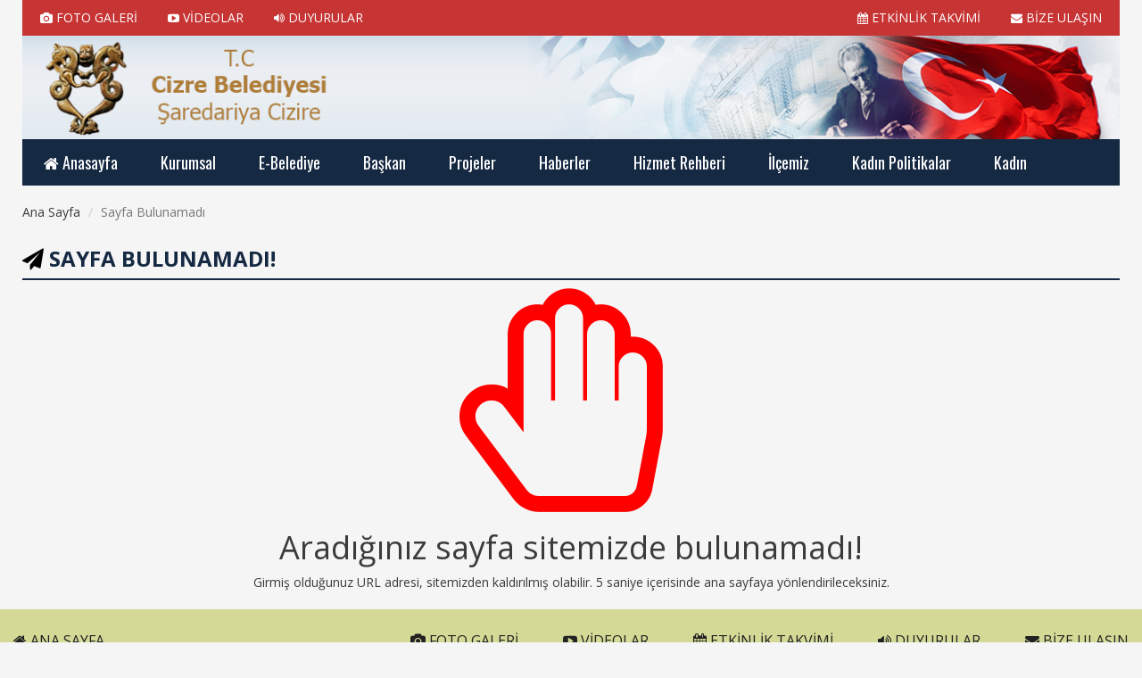

--- FILE ---
content_type: text/css
request_url: https://www.cizre.bel.tr/tema/cizre/style2.css
body_size: 3330
content:
html{font-family: "Open Sans", sans-serif;-webkit-text-size-adjust: 100%;-ms-text-size-adjust: 100%;}
body{/*background-image: url("../dosya/bg.jpg");*/background:#f5f5f5;background-repeat:repeat;background-attachment:fixed;background-position:center bottom;font-family:"Open Sans", sans-serif;font-size:14px;font-weight:normal;color:#3b3b3b;}
a{color:#3b3b3b;background-color:inherit;text-decoration:none;}
a:hover{color:#162942;background-color:inherit;text-decoration:none;}
@media (min-width: 1200px){.container{width:1250px;}
}
.pagination > li > a, .pagination > li > span{position:relative;float:left;padding:6px 12px;margin-left:-1px;line-height:1.42857143;color:#162942;text-decoration:none;background-color:#fff;border:1px solid #ddd;}
.pagination > li:last-child > a, .pagination > li:last-child > span{border-top-right-radius:4px;border-bottom-right-radius:4px;}
.pagination > .active > a, .pagination > .active > span, .pagination > .active > a:hover, .pagination > .active > span:hover, .pagination > .active > a:focus, .pagination > .active > span:focus{z-index:2;color:#fff;cursor:default;background-color:#162942;border-color:#162942;}
.block-txt {width:100%;border-bottom:2px #162942 solid;font-size:24px;color:#162942;font-weight:bold;text-align:left;padding:5px 0 5px 0;margin:0 0 10px 0;}
.usm-title{font-family:'Oswald',sans-serif;font-size:19px;font-weight:500;line-height:26px;color:#3b3b3b;text-decoration:none;height:57px;overflow:hidden;margin:0}
.usm-title a{color:#3b3b3b;text-decoration:none;}
.usm-title a:hover{color:#162942;text-decoration:none;}
.afoto-title{font-family:'Oswald',sans-serif;font-weight:500;font-size:17px;color:#fff;text-decoration:none;height:40px;line-height:40px;overflow:hidden;margin: 0px 10px 10px 10px;}
.afoto-title a{color:#fff;text-decoration:none;}
.afoto-title a:hover{color:#fbbc05;text-decoration:none;}
.post-title{font-size:17px;color:#3b3b3b;text-decoration:none;height:57px;overflow:hidden;padding: 0px 5px 0px 5px;}
.post-title a{color:#3b3b3b;text-decoration:none;}
.post-title a:hover{color:#162942;text-decoration:none;}
.lpost-title{font-size:14px;color:#3b3b3b;text-decoration:none;height:50px;overflow:hidden;}
.lpost-title a{color:#3b3b3b;text-decoration:none;max-height:30px;}
.lpost-title a:hover{color:#162942;text-decoration:none;}
.cokpost-title{font-family:'Oswald',sans-serif;font-weight:500;font-size:17px;text-decoration:none;line-height:23px;height:50px;overflow:hidden;}
.cokpost-title a{color:#3b3b3b;text-decoration:none;max-height:30px;}
.cokpost-title a:hover{color:#162942;text-decoration:none;}
.adv-title{color:#3b3b3b;text-decoration:none;}
.adv-title a{color:#3b3b3b;text-decoration:none;}
.adv-title a:hover{color:#162942;text-decoration:none;}
.car-title{font-family:'Roboto',sans-serif;color:#3b3b3b;font-size:17px;text-decoration:none;height:57px;line-height:26px;overflow:hidden;padding:0;margin:0;}
.car-title a{color:#3b3b3b;text-decoration:none;}
.car-title a:hover{color:#162942;text-decoration:none;}
.rc-title{font-size:14px;color:#3b3b3b;text-decoration:none;height:57px;overflow:hidden;}
.rc-title a{color:#3b3b3b;text-decoration:none;}
.rc-title a:hover{color:#162942;text-decoration:none;}
.yan-title{width:80%;position:absolute;bottom:0;font-size:17px;background-color:#f5f5f5;color:#000000;text-decoration:none;overflow:hidden;padding:8px 12px;left:0;right:0;}
h2.ohpost-title{font-size:18px;margin:8px 0 4px 0;padding:0;line-height:28px;}
.ohpost-title a{font-family:'Oswald',sans-serif;color:#3b3b3b;text-decoration:none;}
.ohpost-title a:hover{color:#162942;text-decoration:none;}
.ohp{font-size:15px;line-height:24px;height:71px;overflow:hidden;margin:0 0 15px 0;}
.ohp a{color:#3b3b3b;text-decoration:none;}
.ohp a:hover{color:#162942;text-decoration:none;}
h1.entry-title{font-family:'Roboto', sans-serif;color:#162942;font-size:28px;font-weight:700;margin:0;position:relative;}
h2.entry-title{color:#162942;border-bottom:1px solid #eee;font-weight:normal;margin:0;position:relative;}
h1.firm_h1{color:#162942;font-weight:bold;margin:0 0 10px 0;position:relative;}
h2.firm_h2{color:#162942;font-weight:normal;margin:20px 0 20px 0;position:relative;}
.firm_satir{padding:10px 0 10px 0;border-bottom:1px solid #efefef;}
.firm_sol{color:#162942;font-size:15px;font-weight:normal;margin:0;position:relative;}
.firm_sag{font-size:15px;font-weight:normal;margin:0;position:relative;}
.firm_info{font-size:14px;}
.isimge{width:22px;color:#969696;}
.entry-cat{border-bottom:5px solid #162942;font-size:13px;font-weight:bold;line-height:30px;height:30px;overflow:hidden;padding:0 5px;position:absolute;right:0;bottom:0;max-width:20%;}
.container-head{padding:-20px;margin-right:auto;margin-left:auto;}
@media (min-width: 768px){.container-head{width: 750px;}
}
@media (min-width: 992px){.container-head{width: 970px;}
}
@media (min-width: 1200px){.container-head{width: 1250px;}
}
.araba{color:#162942;}
.logo{float:left;width:px;overflow:hidden;}
.container{background-image:url("../dosya/body-bg.png");background-repeat:repeat;background-attachment:scroll;background-position:;background-color:rgba(255,255,255,0);}
nav#ust {float:left;width:;height:px;margin:px 0 px 0;}
.apmenu{width:100%;background-color:#cad342;}
.apmenub{width:100%;background-color:;}
.haber2{width:100%;margin:20px 0 20px 0;}
span.article-ic{font-size:15px;line-height:28px;clear:both;}
.fooleft{float:left;margin:0 10px 0 0;padding:0;}
.fooright{float:right;}
.footbg{width:100%;background-color:#162942;}
.footbgbeyaz{width:100%;background-color:#ffffff;padding:20px 0 20px 0;}
.folig{padding:5px;}
.footbga{width:100%;background-color:#d4da96;}
.footbgb{width:100%;background-color:#d4da96;padding:20px 0 20px 0;border-top:1px dotted #f5f5f5;}
.footbge{width:100%;background-color:#cecece; padding:7px 0 7px 0;text-align:center;}
.fooute{font-family:"Open Sans", sans-serif;font-size:16px;font-weight:400;color:#222222;line-height:40px;text-align:left;float:left;padding:0px 40px 0px 0px;margin:15px 0 15px 0;}
.fooute a:link{color:#222222;line-height:22px;}
.fooute a:visited{color:#222222;line-height:22px;}
.fooute a:active{color:#fff;text-decoration:none;}
.fooute a:hover{color:#fff;text-decoration:none;}
.fooutee{font-family:"Open Sans", sans-serif;font-size:16px;font-weight:400;color:#222222;line-height:40px;text-align:right;float:right;padding:0px 0px 0px 50px;margin:15px 0 15px 0;}
.fooutee a:link{color:#222222;line-height:22px;}
.fooutee a:visited{color:#222222;line-height:22px;}
.fooutee a:active{color:#fff;text-decoration:none;}
.fooutee a:hover{color:#fff;text-decoration:none;}
.foouter{font-family:"Open Sans", sans-serif;font-size:20px;font-weight:100;color:#fff;line-height:40px;text-align:right;float:right;padding:0px 0px 0px 40px;margin:15px 0 15px 0;}
.foouter a:link{color:#ffffff;line-height:22px;}
.foouter a:visited{color:#ffffff;line-height:22px;}
.foouter a:active{color:#4eabec;text-decoration:none;}
.foouter a:hover{color:#4eabec;text-decoration:none;}
#kfalt{margin-top:-20px;background-color:#162942;padding:0}
#kfalt h3{font-family:"Oswald", sans-serif;margin:15px 0 10px 0;color:#ffffff;font-weight:200;font-style:normal;font-size:17px;line-height:28px;text-transform:uppercase;}
#kfalt ul{margin:0 0;list-style:none;-webkit-margin-start: 0px;-webkit-margin-end: 0px;-webkit-padding-start: 0px;}
#kfalt ul li{font-weight:100;font-style:normal;font-size:14px;line-height:28px;list-style:none;}
#kfalt .second ul li:last-child{margin:0;}
#kfalt a:link{color:#ffffff;line-height:22px;}
#kfalt a:visited{color:#ffffff;line-height:22px;}
#kfalt a:active{color:#c0c0c0;text-decoration:none;}
#kfalt a:hover{color:#c0c0c0;text-decoration:none;}
.ks-altlogo{float:right;clear:both;margin-top:15px;margin-bottom:20px;}
.beyaz {width:100%;color:#000000;font-size:12px;float:right;padding:0;margin:0;}
.sari {color:#162942;margin:0 20px 0 0;}
.siyah {width:100%;color:#000000;font-size:12px;float:right;padding:0;margin:0;}
.news-item{padding:10px 5px 10px 5px;margin:0px;font-size:16px;color:#000000;}
.news-item a:link{color:#000000;}
.news-item a:visited{color:#000000;}
.news-item a:active{color:#162942;text-decoration:none;}
.news-item a:hover{color:#162942;text-decoration:none;}
.nticker{clear:both;height:40px;overflow:hidden;}
.nticker ul{list-style:none;}
.yazarfotoc{width:65px;height:65px;border-radius: 50%;border: 4px solid #555555;box-shadow: #162942 5px 0px;}
.yazarfotoe{border-radius: 50%;border: 0px solid #555555;box-shadow: #162942 3px 0px 1px;}
#kfust{    
	position: relative;
    background: #fff;
	z-index: 1;
	margin-top: -10px;
	}
.fustlink{padding:10px;margin:0px;font-size:14px;color:#000000;font-weight: 300;}
.fustlink a i{color: #ccc;font-size: 13px;}
.fustlink a:link{color:#000000;margin-right:30px;}
.fustlink a:visited{color:#000000;}
.fustlink a:active{color:#162942;text-decoration:none;}
.fustlink a:hover{color:#162942;text-decoration:none;}
.hbspot{color:#295982;font-weight:700;font-style:normal;font-size:20px;line-height:28px;margin-bottom:20px;}
.hea-tar {float:left;padding:10px;color:#fff;font-size:18px;margin:0;}
.imsakiye{width:100%;padding:15px;background-image: url("../dosya/iftar-bg.html");background-repeat: repeat;margin-bottom:20px;}
.iftar{text-align:center;font-size:20px;color:#222222;margin:10px 0 0 0;}
.iftar-saat{text-align:center;font-size:34px;font-weight:bold;color:#fa0000;text-shadow:3px 3px 2px #ffffff;}
#cssmenu{font-family:'Oswald', sans-serif;background:#162942;margin:0;width:auto;padding:0;line-height:28px;display:block;position:relative;z-index:1000;}
#cssmenu ul{list-style:none;margin:0;padding:0;display:block;}
#cssmenu ul:after,
#cssmenu:after{content: " ";display:block;font-size:0;height:0;clear:both;visibility:hidden;}
#cssmenu ul li{margin:0;padding:0;display:block;position:relative;}
#cssmenu ul li a{text-decoration:none;display:block;margin:0;-webkit-transition:color .2s ease;-moz-transition:color .2s ease;-ms-transition:color .2s ease;-o-transition:color .2s ease;transition:color .2s ease;-webkit-box-sizing:border-box;-moz-box-sizing:border-box;box-sizing:border-box;}
#cssmenu ul li ul{position:absolute;left:-9999px;top:auto;}
#cssmenu ul li ul li{max-height:0;position:absolute;z-index:9999999999998;-webkit-transition:max-height 0.4s ease-out;-moz-transition:max-height 0.4s ease-out;-ms-transition:max-height 0.4s ease-out;-o-transition:max-height 0.4s ease-out;transition:max-height 0.4s ease-out;background:#292625;}
#cssmenu ul li ul li.has-sub:after{display:block;position:absolute;content:"";height:10px;width:10px;border-radius:5px;background:#000000;z-index:9999999999991;top:13px;right:15px;}
#cssmenu.align-right ul li ul li.has-sub:after{right:auto;left:15px;}
#cssmenu ul li ul li.has-sub:before{display:block;position:absolute;content:"";height:0;width:0;border:3px solid transparent;border-left-color:#ffffff;z-index:9999999999992;top:15px;right:15px;}
#cssmenu.align-right ul li ul li.has-sub:before{right:auto;left:15px;border-left-color:transparent;border-right-color:#ffffff;}
#cssmenu ul li ul li a{font-size:16px;font-weight:normal;color:#000;background:#fff;display:block;width:auto;min-width:240px;padding:6px 10px 6px 10px;}
#cssmenu ul li ul li:hover > a,
#cssmenu ul li ul li.active > a{color:#ffffff;background:#292625;}
#cssmenu ul li ul li:hover:after,
#cssmenu ul li ul li.active:after{background:#292625;}
#cssmenu ul li ul li:hover > ul{left:100%;top:0;}
#cssmenu ul li ul li:hover > ul > li{max-height:72px;position:relative;}
#cssmenu > ul > li{float:left;}
#cssmenu.align-center > ul > li{float:none;display:inline-block;}
#cssmenu.align-center > ul{text-align:center;}
#cssmenu.align-center ul ul{text-align:left;}
#cssmenu.align-right > ul{float:right;}
#cssmenu.align-right > ul > li:hover > ul{left:auto;right:0;}
#cssmenu.align-right ul ul li:hover > ul{right:100%;left:auto;}
#cssmenu.align-right ul ul li a{text-align:right;}
#cssmenu > ul > li:after{content:"";display:block;position:absolute;width:100%;height:0;top:0;z-index:0;background:#fff;-webkit-transition:height .2s;-moz-transition:height .2s;-ms-transition:height .2s;-o-transition:height .2s;transition:height .2s;}
#cssmenu > ul > li.has-sub > a{padding-right:40px;}
#cssmenu > ul > li.has-sub > a:after{display:block;content:"";background:#ffffff;height:12px;width:12px;position:absolute;border-radius:13px;right:14px;top:16px;}
#cssmenu > ul > li.has-sub > a:before{display:block;content:"";border:4px solid transparent;border-top-color:#4cb6ea;z-index:9999999999992;height:0;width:0;position:absolute;right:16px;top:21px;}
#cssmenu > ul > li > a{color:#ffffff;padding:12px 24px 12px 24px;font-weight:normal;font-size:18px;z-index:1;position:relative;}
#cssmenu > ul > li:hover:after,
#cssmenu > ul > li.active:after{height: 100%;}
#cssmenu > ul > li:hover > a,
#cssmenu > ul > li.active > a{color:#162942;}
#cssmenu > ul > li:hover > a:after,
#cssmenu > ul > li.active > a:after{background:#000000;}
#cssmenu > ul > li:hover > a:before,
#cssmenu > ul > li.active > a:before{border-top-color:#ffffff;}
#cssmenu > ul > li:hover > ul{left:0;}
#cssmenu > ul > li:hover > ul > li{max-height:72px;position:relative;}
#cssmenu #menu-button{display:none;}
#cssmenu > ul > li > a{display:block;}
#cssmenu > ul > li{width:auto;}
#cssmenu > ul > li > ul{width: auto;display:block;}
#cssmenu > ul > li > ul > li{width:auto;display:block;}
@media all and (max-width:800px), only screen and (-webkit-min-device-pixel-ratio:2) and (max-width:1024px), only screen and (min--moz-device-pixel-ratio: 2) and (max-width:1024px), only screen and (-o-min-device-pixel-ratio:2/1) and (max-width:1024px), only screen and (min-device-pixel-ratio:2) and (max-width:1024px), only screen and (min-resolution:192dpi) and (max-width:1024px), only screen and (min-resolution:2dppx) and (max-width:1024px) {
#cssmenu > ul{max-height:0;overflow:hidden;-webkit-transition:max-height 0.35s ease-out;-moz-transition:max-height 0.35s ease-out;-ms-transition:max-height 0.35s ease-out;-o-transition:max-height 0.35s ease-out;transition:max-height 0.35s ease-out;}
#cssmenu > ul > li > ul{width:100%;display:block;}
#cssmenu.align-right ul li a{text-align:left;}
#cssmenu > ul > li > ul > li{width:100%;display:block;}
#cssmenu.align-right ul ul li a{text-align:left;}
#cssmenu > ul > li > ul > li > a{width:100%;display:block;}
#cssmenu ul li ul li a{width:100%;}
#cssmenu.align-center > ul{text-align:left;}
#cssmenu.align-center > ul > li{display:block;}
#cssmenu > ul.open{max-height:1000px;border-top:1px solid rgba(110, 110, 110, 0.25);}
#cssmenu ul{width:100%;}
#cssmenu ul > li{float:none;width:100%;}
#cssmenu ul li a{-webkit-box-sizing:border-box;-moz-box-sizing:border-box;box-sizing:border-box;width:100%;padding:12px 20px;}
#cssmenu ul > li:after{display:none;}
#cssmenu ul li.has-sub > a:after,
#cssmenu ul li.has-sub > a:before,
#cssmenu ul li ul li.has-sub:after,
#cssmenu ul li ul li.has-sub:before{display:none;}
#cssmenu ul li ul,
#cssmenu ul li ul li ul,
#cssmenu ul li ul li:hover > ul,
#cssmenu.align-right ul li ul,
#cssmenu.align-right ul li ul li ul,
#cssmenu.align-right ul li ul li:hover > ul{left:0;position:relative;right:auto;}
#cssmenu ul li ul li,
#cssmenu ul li:hover > ul > li{max-height:999px;position:relative;background:none;}
#cssmenu ul li ul li a{padding:8px 20px 8px 35px;color:#000000;}
#cssmenu ul li ul ul li a{padding:8px 20px 8px 50px;}
#cssmenu ul li ul li:hover > a{color:##ffffff;}
#cssmenu #menu-button{display:block;-webkit-box-sizing:border-box;-moz-box-sizing:border-box;box-sizing:border-box;width:100%;padding:15px 20px;font-weight:700;font-size:16px;color:#FFFFFF;cursor:pointer;}
#cssmenu #menu-button:after{display:block;content:"";position:absolute;height:3px;width:22px;right:20px;top:16px;}
#cssmenu #menu-button:before{display:block;content:"";position:absolute;height:3px;width:22px;right:20px;top:26px;}
}
.navbar{position:relative;min-height:px;margin-bottom: 24px;border:0px solid transparent;}
@media (min-width: 768px){.navbar{border-radius:0px;}
}
@media (min-width: 768px){.navbar-header{float:left;}
}
.navbar-default{background-color:#cad342;border-color:#cad342;z-index:99999999;}


.panel-blok-galeri{border-color:#e5e5e5;background-color:body-beyaz.png;background-image:url("../dosya/body-beyaz.png");background-repeat:repeat;background-position:0 0;}
.panel-blok-galeri > .panel-heading{color:#162942;font-size:20px;background-color:#162942;background-image:url("../dosya/body-bg.png");background-repeat:repeat;background-position:0 0;border-color:#e5e5e5;padding:15px 20px;border-bottom:1px solid transparent;}
.panel-blok-galeri > .panel-heading + .panel-collapse > .panel-body{border-top-color:#e5e5e5;}
.panel-blok-galeri > .panel-heading .badge{color:#d4da96;background-color:#e5e5e5;}
.panel-blok-galeri > .panel-footer + .panel-collapse > .panel-body{border-bottom-color:#e5e5e5;}
.panel-title{margin-top:0;margin-bottom:0;font-family:'Oswald', sans-serif;font-size:20px;font-weight:normal;color:#162942;}


.panel-blok-galeris{border-color:#e5e5e5;background-color:#4f4f4f;background-image:url("dosya/#4f4f4f");background-repeat:repeat;background-position:0 0;}
.panel-blok-galeris > .panel-heading{color:#ffffff;font-size:20px;background-color:#4f4f4f;background-image:url("../dosya/body-bg.png");background-repeat:repeat;background-position:0 0;border-color:#e5e5e5;padding:15px 20px;border-bottom:1px solid transparent;}
.panel-blok-galeris > .panel-heading + .panel-collapse > .panel-body{border-top-color:#e5e5e5;}
.panel-blok-galeris > .panel-heading .badge{color:#4f4f4f;background-color:#e5e5e5;}
.panel-blok-galeris > .panel-footer + .panel-collapse > .panel-body{border-bottom-color:#e5e5e5;}
.panel-title{margin-top:0;margin-bottom:0;font-family:'Oswald', sans-serif;font-size:20px;font-weight:normal;color:#ffffff;}


.panel-blockhavav4{border-color:#e5e5e5;background-color:havav4.jpg;background-image:url("../dosya/havav4.jpg");background-repeat:repeat;background-position:0 0;}
.panel-blockhavav4 > .panel-heading{color:#000000;font-size:20px;background-color:rgba(255,255,255,0.65);background-image:url("../dosya/body-bg.png");background-repeat:repeat;background-position:0 0;border-color:#e5e5e5;padding:15px 20px;border-bottom:1px solid transparent;}
.panel-blockhavav4 > .panel-heading + .panel-collapse > .panel-body{border-top-color:#e5e5e5;}
.panel-blockhavav4 > .panel-heading .badge{color:rgba(255,255,255,0.65);background-color:#e5e5e5;}
.panel-blockhavav4 > .panel-footer + .panel-collapse > .panel-body{border-bottom-color:#e5e5e5;}
.panel-title{margin-top:0;margin-bottom:0;font-family:'Oswald', sans-serif;font-size:20px;font-weight:normal;color:#000000;}


.panel-blok-kahve{border-color:#e5e5e5;background-color:body-beyaz.png;background-image:url("../dosya/body-beyaz.png");background-repeat:repeat;background-position:0 0;}
.panel-blok-kahve > .panel-heading{color:#ffffff;font-size:20px;background-color:#9e7348;background-image:url("../dosya/body-bg.png");background-repeat:repeat;background-position:0 0;border-color:#e5e5e5;padding:15px 20px;border-bottom:1px solid transparent;}
.panel-blok-kahve > .panel-heading + .panel-collapse > .panel-body{border-top-color:#e5e5e5;}
.panel-blok-kahve > .panel-heading .badge{color:#9e7348;background-color:#e5e5e5;}
.panel-blok-kahve > .panel-footer + .panel-collapse > .panel-body{border-bottom-color:#e5e5e5;}
.panel-title{margin-top:0;margin-bottom:0;font-family:'Oswald', sans-serif;font-size:20px;font-weight:normal;color:#ffffff;}


.panel-blockdefault{border-color:#e5e5e5;background-color:body-beyaz.png;background-image:url("../dosya/body-beyaz.png");background-repeat:repeat;background-position:0 0;}
.panel-blockdefault > .panel-heading{color:#000000;font-size:20px;background-color:#f5f5f5;background-image:url("../dosya/body-bg.png");background-repeat:repeat;background-position:0 0;border-color:#e5e5e5;padding:15px 20px;border-bottom:1px solid transparent;}
.panel-blockdefault > .panel-heading + .panel-collapse > .panel-body{border-top-color:#e5e5e5;}
.panel-blockdefault > .panel-heading .badge{color:#f5f5f5;background-color:#e5e5e5;}
.panel-blockdefault > .panel-footer + .panel-collapse > .panel-body{border-bottom-color:#e5e5e5;}
.panel-title{margin-top:0;margin-bottom:0;font-family:'Oswald', sans-serif;font-size:20px;font-weight:normal;color:#000000;}

.icust{
color:;font-family:;font-size:px;font-weight:;text-decoration:none;text-align:;text-shadow:0px 0px 5px #ffffff;text-indent:15px;line-height:px;height:px;padding:0;margin:0 0 0px 15px;overflow:hidden;width:960px;}

.in-page .highslide-image{border:1px solid black;}
.in-page .highslide-controls{width:60px !important;}
.in-page .highslide-controls .highslide-close{display:none;}
.in-page .highslide-controls .highslide-full-expand{display:none;}
.in-page .highslide-caption{padding:.5em 0;}
.tacolor{color:#3b3b3b;}
.thcolor{color:#162942;}
.buyukharf{
    text-transform:uppercase;
}



--- FILE ---
content_type: text/css
request_url: https://www.cizre.bel.tr/tema/cizre/assets/css/print.css
body_size: 113
content:
@media print {
	*{font-family:Tahoma,Arial;border:0;padding:none;}
	a[href]:after{content:none;}
	body{padding:30px 50px;}
	h1.entry-title {font-size:20px;}
	.hdesc {
    font-size: 16px;
    font-weight: 600;
    line-height: 30px;
	}
	div#hyazi {font-size:14px;padding: 0 0 15px 0;}
	#logo{padding:0;width:340px;height:90px;margin-bottom:15px;}
	#kfust,#cssmenu,#menu,#flashaber,#kh-etiket,#kh-sosyal,#kh-yorum,#kh-inline20a,#kh-yanmanset,#kh-print,#sabithbar,.top-adva,.top-advb,.top-advc,.top-advd,.breadcrumb,.inline10,.inline20,.inline15w,.foot-copy,.newsin-adva,.newsin-advb,.newsin-advc,.newsin-advd,.postartsur,.panel,.foot-copy,.footbge,.footbga,.footbgb,.footbg,.footbgbeyaz,#sag-blok,#mnsslider,select{display:none!important;}.container,#main{width:100%;border:0;}img{display:block;width:100%}}

--- FILE ---
content_type: text/css
request_url: https://www.cizre.bel.tr/tema/cizre/src/slippry/slippry.css
body_size: 1468
content:
@-webkit-keyframes left-right{0%{-webkit-transform:translateY(-20%) translateX(-10%);-moz-transform:translateY(-20%) translateX(-10%);-ms-transform:translateY(-20%) translateX(-10%);-o-transform:translateY(-20%) translateX(-10%);transform:translateY(-20%) translateX(-10%);}
100%{-webkit-transform:translateY(0%) translateX(10%);-moz-transform:translateY(0%) translateX(10%);-ms-transform:translateY(0%) translateX(10%);-o-transform:translateY(0%) translateX(10%);transform:translateY(0%) translateX(10%);}
}
@-moz-keyframes left-right{0%{-webkit-transform:translateY(-20%) translateX(-10%);-moz-transform:translateY(-20%) translateX(-10%);-ms-transform:translateY(-20%) translateX(-10%);-o-transform:translateY(-20%) translateX(-10%);transform:translateY(-20%) translateX(-10%);}
100%{-webkit-transform:translateY(0%) translateX(10%);-moz-transform:translateY(0%) translateX(10%);-ms-transform:translateY(0%) translateX(10%);-o-transform:translateY(0%) translateX(10%);transform:translateY(0%) translateX(10%);}
}
@-ms-keyframes left-right{0%{-webkit-transform:translateY(-20%) translateX(-10%);-moz-transform:translateY(-20%) translateX(-10%);-ms-transform:translateY(-20%) translateX(-10%);-o-transform:translateY(-20%) translateX(-10%);transform:translateY(-20%) translateX(-10%);}
100%{-webkit-transform:translateY(0%) translateX(10%);-moz-transform:translateY(0%) translateX(10%);-ms-transform:translateY(0%) translateX(10%);-o-transform:translateY(0%) translateX(10%);transform:translateY(0%) translateX(10%);}
}
@keyframes left-right{0%{-webkit-transform:translateY(-20%) translateX(-10%);-moz-transform:translateY(-20%) translateX(-10%);-ms-transform:translateY(-20%) translateX(-10%);-o-transform:translateY(-20%) translateX(-10%);transform:translateY(-20%) translateX(-10%);}
100%{-webkit-transform:translateY(0%) translateX(10%);-moz-transform:translateY(0%) translateX(10%);-ms-transform:translateY(0%) translateX(10%);-o-transform:translateY(0%) translateX(10%);transform:translateY(0%) translateX(10%);}
}
@-webkit-keyframes right-left{0%{-webkit-transform:translateY(0%) translateX(10%);-moz-transform:translateY(0%) translateX(10%);-ms-transform:translateY(0%) translateX(10%);-o-transform:translateY(0%) translateX(10%);transform:translateY(0%) translateX(10%);}
100%{-webkit-transform:translateY(-20%) translateX(-10%);-moz-transform:translateY(-20%) translateX(-10%);-ms-transform:translateY(-20%) translateX(-10%);-o-transform:translateY(-20%) translateX(-10%);transform:translateY(-20%) translateX(-10%);}
}
@-moz-keyframes right-left{0%{-webkit-transform:translateY(0%) translateX(10%);-moz-transform:translateY(0%) translateX(10%);-ms-transform:translateY(0%) translateX(10%);-o-transform:translateY(0%) translateX(10%);transform:translateY(0%) translateX(10%);}
100%{-webkit-transform:translateY(-20%) translateX(-10%);-moz-transform:translateY(-20%) translateX(-10%);-ms-transform:translateY(-20%) translateX(-10%);-o-transform:translateY(-20%) translateX(-10%);transform:translateY(-20%) translateX(-10%);}
}
@-ms-keyframes right-left{0%{-webkit-transform:translateY(0%) translateX(10%);-moz-transform:translateY(0%) translateX(10%);-ms-transform:translateY(0%) translateX(10%);-o-transform:translateY(0%) translateX(10%);transform:translateY(0%) translateX(10%);}
100%{-webkit-transform:translateY(-20%) translateX(-10%);-moz-transform:translateY(-20%) translateX(-10%);-ms-transform:translateY(-20%) translateX(-10%);-o-transform:translateY(-20%) translateX(-10%);transform:translateY(-20%) translateX(-10%);}
}
@keyframes right-left{0%{-webkit-transform:translateY(0%) translateX(10%);-moz-transform:translateY(0%) translateX(10%);-ms-transform:translateY(0%) translateX(10%);-o-transform:translateY(0%) translateX(10%);transform:translateY(0%) translateX(10%);}
100%{-webkit-transform:translateY(-20%) translateX(-10%);-moz-transform:translateY(-20%) translateX(-10%);-ms-transform:translateY(-20%) translateX(-10%);-o-transform:translateY(-20%) translateX(-10%);transform:translateY(-20%) translateX(-10%);}
}
.sy-box.sy-loading{background:url(assets/img/sy-loader.gif) 50% 50% no-repeat;-webkit-background-size:32px;-moz-background-size:32px;-o-background-size:32px;background-size:32px;min-height:40px;}
.sy-box.sy-loading .sy-slides-wrap, .sy-box.sy-loading .sy-pager{visibility:hidden;}
.sy-slides-wrap{position:relative;height:100%;width:100%;}
.sy-slides-wrap:hover .sy-controls{display:block;}
.sy-slides-crop{height:100%;width:100%;position:absolute;overflow:hidden;}
.sy-list{width:100%;height:100%;list-style:none;margin:0;padding:0;position:absolute;}
.sy-list.horizontal{-webkit-transition:left ease;-moz-transition:left ease;-o-transition:left ease;transition:left ease;}
.sy-list.vertical{-webkit-transition:top ease;-moz-transition:top ease;-o-transition:top ease;transition:top ease;}
.sy-slide{position:absolute;width:100%;z-index:2;}
.sy-slide.kenburns{width:140%;left:-20%;}
.sy-slide.kenburns.useCSS{-webkit-transition-property:opacity;-moz-transition-property:opacity;-o-transition-property:opacity;transition-property:opacity;}
.sy-slide.kenburns.useCSS.sy-ken:nth-child(1n){-webkit-animation-name:left-right;-webkit-animation-fill-mode:forwards;-moz-animation-name:left-right;-moz-animation-fill-mode:forwards;-o-animation-name:left-right;-o-animation-fill-mode:forwards;animation-name:left-right;animation-fill-mode:forwards;}
.sy-slide.kenburns.useCSS.sy-ken:nth-child(2n){-webkit-animation-name:right-left;-webkit-animation-fill-mode:forwards;-moz-animation-name:right-left;-moz-animation-fill-mode:forwards;-o-animation-name:right-left;-o-animation-fill-mode:forwards;animation-name:right-left;animation-fill-mode:forwards;}
.sy-slide.sy-active{z-index:3;}
.sy-slide > a{margin:0;padding:0;display:block;width:100%;}
.sy-slide > a > img{margin:0;padding:0;display:block;width:100%;border:0;}
.sy-controls{display:none;list-style:none;height:100%;width:100%;position:absolute;padding:0;margin:0;}
.sy-controls li{position:absolute;width:10%;min-width:4.2em;height:100%;z-index:33;}
.sy-controls li.sy-prev{left:0;top:0;}
.sy-controls li.sy-prev a:after{background-position:-5% 0;}
.sy-controls li.sy-next{right:0;top:0;}
.sy-controls li.sy-next a:after{background-position:105% 0;}
.sy-controls li a{position:relative;width:100%;height:100%;display:block;text-indent:-9999px;}
.sy-controls li a:link, .sy-controls li a:visited{opacity:0.4;}
.sy-controls li a:hover, .sy-controls li a:focus{opacity:0.8;outline:none;}
.sy-controls li a:after{content:"";background-image:url(assets/img/arrows.svg);background-repeat:no-repeat;-webkit-background-size:cover;-moz-background-size:cover;-o-background-size:cover;background-size:cover;text-align:center;text-indent:0;line-height:2.8em;color:#111;font-weight:800;position:absolute;background-color:#fff;width:2.8em;height:2.8em;left:50%;top:50%;margin-top:-1.4em;margin-left:-1.4em;-webkit-border-radius:50%;-moz-border-radius:50%;-ms-border-radius:50%;-o-border-radius:50%;border-radius:50%;}
@media only screen and (max-device-width:600px){.sy-controls{display:block;}
.sy-controls li{min-width:2.1em;}
.sy-controls li a:after{width:1.4em;height:1.4em;margin-top:-0.7em;margin-left:-0.7em;}
}
.sy-caption-wrap{position:absolute;bottom:5px;left:5px;}
.sy-caption-wrap .sy-caption{position:relative;background-color:rgba(0, 0, 0, 0.54);color:#fff;font-family:Impact;font-size:32px;padding:5px;}
.sy-caption-wrap .sy-caption a:link, .sy-caption-wrap .sy-caption a:visited{color:#e24b70;font-weight:600;text-decoration:none;}
.sy-caption-wrap .sy-caption a:hover, .sy-caption-wrap .sy-caption a:focus{text-decoration:underline;}
@media only screen and (max-device-width:600px), screen and (max-width:600px){.sy-caption-wrap{left:0;bottom:0.4em;}
.sy-caption-wrap .sy-caption{left:0;padding:0.2em 0.4em;font-family:Impact;font-size:18px;-webkit-border-radius:0;-moz-border-radius:0;-ms-border-radius:0;-o-border-radius:0;border-radius:0;}
}
.sy-caption-wrap2{position:absolute;bottom:60px;left:5px;}
.sy-caption-wrap2 .sy-caption2{position:relative;background-color:rgba(255, 255, 255, 0.80);color:#000000;font-family:Impact;font-size:32px;padding:5px;}
.sy-caption-wrap2 .sy-caption2 a:link, .sy-caption-wrap2 .sy-caption2 a:visited{color:#e24b70;font-weight:600;text-decoration:none;}
.sy-caption-wrap2 .sy-caption2 a:hover, .sy-caption-wrap2 .sy-caption2 a:focus{text-decoration:underline;}
@media only screen and (max-device-width:600px), screen and (max-width:600px){.sy-caption-wrap2{left:0;bottom:35px;}
.sy-caption-wrap2 .sy-caption2{left:0;padding:0.2em 0.4em;font-family:Impact;font-size:18px;-webkit-border-radius:0;-moz-border-radius:0;-ms-border-radius:0;-o-border-radius:0;border-radius:0;}
}
.sy-caption-wrap3{position:absolute;bottom:5px;left:5px;}
.sy-caption-wrap3 .sy-caption3{position:relative;background-color:rgba(218, 0, 0, 0.80);color:#fff;font-family:Impact;font-size:32px;font-weight:normal;padding:5px;}
.sy-caption3-h1{padding:0;margin:0;font-family:Impact;font-size:32px;font-weight:normal;}
.sy-caption-wrap3 .sy-caption3 a:link, .sy-caption-wrap3 .sy-caption3 a:visited{color:#e24b70;font-weight:600;text-decoration:none;}
.sy-caption-wrap3 .sy-caption3 a:hover, .sy-caption-wrap3 .sy-caption3 a:focus{text-decoration:underline;}
@media only screen and (max-device-width:600px), screen and (max-width:600px){.sy-caption-wrap3{left:0;bottom:0;}
.sy-caption-wrap3 .sy-caption3{left:0;padding:0.2em 0.4em;font-family:Impact;font-size:18px;-webkit-border-radius:0;-moz-border-radius:0;-ms-border-radius:0;-o-border-radius:0;border-radius:0;}
}
.sy-caption-wrap3g{position:absolute;bottom:5px;left:5px;z-index:12;}
.sy-caption-wrap3g .sy-caption3g{position:relative;background-color:rgba(151, 60, 0, 0.80);color:#fff;font-family:Impact;font-size:32px;padding:5px;}
.sy-caption-wrap3g .sy-caption3g a:link, .sy-caption-wrap3g .sy-caption3g a:visited{color:#e24b70;font-weight:600;text-decoration:none;}
.sy-caption-wrap3g .sy-caption3g a:hover, .sy-caption-wrap3g .sy-caption3g a:focus{text-decoration:underline;}
@media only screen and (max-device-width:600px), screen and (max-width:600px){.sy-caption-wrap3g{left:0;bottom:0;}
.sy-caption-wrap3g .sy-caption3g{left:0;padding:0.2em 0.4em;font-family:Impact;font-size:18px;-webkit-border-radius:0;-moz-border-radius:0;-ms-border-radius:0;-o-border-radius:0;border-radius:0;}
}
.sy-caption-wrap3v{position:absolute;bottom:5px;left:5px;z-index:12;}
.sy-caption-wrap3v .sy-caption3v{position:relative;background-color:rgba(255, 90, 0, 0.80);color:#fff;font-family:Impact;font-size:32px;padding:5px;}
.sy-caption-wrap3v .sy-caption3v a:link, .sy-caption-wrap3v .sy-caption3v a:visited{color:#e24b70;font-weight:600;text-decoration:none;}
.sy-caption-wrap3v .sy-caption3v a:hover, .sy-caption-wrap3v .sy-caption3v a:focus{text-decoration:underline;}
@media only screen and (max-device-width:600px), screen and (max-width:600px){.sy-caption-wrap3v{left:0;bottom:0;}
.sy-caption-wrap3v .sy-caption3v{left:0;padding:0.2em 0.4em;font-family:Impact;font-size:18px;-webkit-border-radius:0;-moz-border-radius:0;-ms-border-radius:0;-o-border-radius:0;border-radius:0;}
}
.sy-caption-wrap5g{position:absolute;bottom:5px;left:5px;}
.sy-caption5g-h2{padding:0;margin:0;font-family:Impact;font-size:18px;font-weight:normal;}
.sy-caption-wrap5g .sy-caption5g{position:relative;background-color:rgba(151, 60, 0, 0.80);color:#fff;font-family:Impact;font-size:18px;padding:5px;}
.sy-caption-wrap5g .sy-caption5g a:link, .sy-caption-wrap5g .sy-caption5g a:visited{color:#e24b70;font-weight:600;text-decoration:none;}
.sy-caption-wrap5g .sy-caption5g a:hover, .sy-caption-wrap5g .sy-caption5g a:focus{text-decoration:underline;}
@media only screen and (max-device-width:600px), screen and (max-width:600px){.sy-caption-wrap5g{left:0;bottom:0;}
.sy-caption-wrap5g .sy-caption5g{left:0;padding:0.2em 0.4em;font-family:Impact;font-size:14px;-webkit-border-radius:0;-moz-border-radius:0;-ms-border-radius:0;-o-border-radius:0;border-radius:0;}
}
.sy-caption-wrap6v{position:absolute;bottom:5px;left:5px;z-index:12;}
.sy-caption6v-h2{padding:0;margin:0;font-family:Impact;font-size:18px;font-weight:normal;}
.sy-caption-wrap6v .sy-caption6v{position:relative;background-color:rgba(255, 90, 0, 0.80);color:#fff;font-family:Impact;font-size:18px;padding:5px;}
.sy-caption-wrap6v .sy-caption6v a:link, .sy-caption-wrap6v .sy-caption6v a:visited{color:#e24b70;font-weight:600;text-decoration:none;}
.sy-caption-wrap6v .sy-caption6v a:hover, .sy-caption-wrap6v .sy-caption6v a:focus{text-decoration:underline;}
@media only screen and (max-device-width:600px), screen and (max-width:600px){.sy-caption-wrap6v{left:0;bottom:0;}
.sy-caption-wrap6v .sy-caption6v{left:0;padding:0.2em 0.4em;font-family:Impact;font-size:14px;-webkit-border-radius:0;-moz-border-radius:0;-ms-border-radius:0;-o-border-radius:0;border-radius:0;}
}
.sy-pager{overflow:hidden;*zoom:1;display:block;width:100%;margin:1em 0 0;padding:0;list-style:none;text-align:center;}
.sy-pager li{display:inline-block;width:1.2em;height:1.2em;margin:0 1em 0 0;-webkit-border-radius:50%;-moz-border-radius:50%;-ms-border-radius:50%;-o-border-radius:50%;border-radius:50%;}
.sy-pager li.sy-active a{background-color:#e24b70;}
.sy-pager li a{width:100%;height:100%;display:block;background-color:#cccccc;text-indent:-9999px;-webkit-background-size:2em;-moz-background-size:2em;-o-background-size:2em;background-size:2em;-webkit-border-radius:50%;-moz-border-radius:50%;-ms-border-radius:50%;-o-border-radius:50%;border-radius:50%;}
.sy-pager li a:link, .sy-pager li a:visited{opacity:1.0;}
.sy-pager li a:hover, .sy-pager li a:focus{opacity:0.6;}
.sy-filler{width:100%;}
.sy-filler.ready{-webkit-transition:padding 600ms ease;-moz-transition:padding 600ms ease;-o-transition:padding 600ms ease;transition:padding 600ms ease;}
.thumb-box{padding:0;margin:0;width:100%;}
.thumb-box .thumbs{overflow:hidden;*zoom:1;}
.thumb-box .thumbs li{float:left;width:10%;text-align:center;list-style:none;border:2px solid #c0c0c0;}
.thumb-box .thumbs li img{width:100%;opacity:.8;-webkit-transition:opacity 0.32s;-moz-transition:opacity 0.32s;-o-transition:opacity 0.32s;transition:opacity 0.32s;border-top:4px solid transparent;}
.thumb-box .thumbs li img.active{border-color:#da0000;opacity:1;}
.thumb-box .thumbs li:hover img{opacity:1;-webkit-transition:opacity 0.2s;-moz-transition:opacity 0.2s;-o-transition:opacity 0.2s;transition:opacity 0.2s;}
.thumb-box1{padding:0;margin:0;width:100%;}
.thumb-box1 .thumbs1{overflow:hidden;*zoom:1;}
.thumb-box1 .thumbs1 li{float:left;width:10%;text-align:center;list-style:none;border:2px solid #c0c0c0;}
.thumb-box1 .thumbs1 li img{width:100%;opacity:.8;-webkit-transition:opacity 0.32s;-moz-transition:opacity 0.32s;-o-transition:opacity 0.32s;transition:opacity 0.32s;border-top:4px solid transparent;}
.thumb-box1 .thumbs1 li img.active{border-color:#da0000;opacity:1;}
.thumb-box1 .thumbs1 li:hover img{opacity:1;-webkit-transition:opacity 0.2s;-moz-transition:opacity 0.2s;-o-transition:opacity 0.2s;transition:opacity 0.2s;}
.thumb-box2{padding:0;margin:0;width:100%;}
.thumb-box2 .thumbs2{overflow:hidden;*zoom:1;}
.thumb-box2 .thumbs2 li{float:left;width:10%;text-align:center;list-style:none;border:2px solid #c0c0c0;}
.thumb-box2 .thumbs2 li img{width:100%;opacity:.8;-webkit-transition:opacity 0.32s;-moz-transition:opacity 0.32s;-o-transition:opacity 0.32s;transition:opacity 0.32s;border-top:4px solid transparent;}
.thumb-box2 .thumbs2 li img.active{border-color:#973c00;opacity:1;}
.thumb-box2 .thumbs2 li:hover img{opacity:1;-webkit-transition:opacity 0.2s;-moz-transition:opacity 0.2s;-o-transition:opacity 0.2s;transition:opacity 0.2s;}
.thumb-box3{padding:0;margin:0;width:100%;}
.thumb-box3 .thumbs3{overflow:hidden;*zoom:1;}
.thumb-box3 .thumbs3 li{float:left;width:10%;text-align:center;list-style:none;border:2px solid #c0c0c0;}
.thumb-box3 .thumbs3 li img{width:100%;opacity:.8;-webkit-transition:opacity 0.32s;-moz-transition:opacity 0.32s;-o-transition:opacity 0.32s;transition:opacity 0.32s;border-top:4px solid transparent;}
.thumb-box3 .thumbs3 li img.active{border-color:#ff5a00;opacity:1;}
.thumb-box3 .thumbs3 li:hover img{opacity:1;-webkit-transition:opacity 0.2s;-moz-transition:opacity 0.2s;-o-transition:opacity 0.2s;transition:opacity 0.2s;}
.thumb-box5{padding:0;margin:0;width:100%;}
.thumb-box5 .thumbs5{overflow:hidden;*zoom:1;}
.thumb-box5 .thumbs5 li{float:left;width:25%;text-align:center;list-style:none;border:2px solid #c0c0c0;}
.thumb-box5 .thumbs5 li img{width:100%;opacity:.8;-webkit-transition:opacity 0.32s;-moz-transition:opacity 0.32s;-o-transition:opacity 0.32s;transition:opacity 0.32s;border-top:4px solid transparent;}
.thumb-box5 .thumbs5 li img.active{border-color:#973c00;opacity:1;}
.thumb-box5 .thumbs5 li:hover img{opacity:1;-webkit-transition:opacity 0.2s;-moz-transition:opacity 0.2s;-o-transition:opacity 0.2s;transition:opacity 0.2s;}
.thumb-box6{padding:0;margin:0;width:100%;}
.thumb-box6 .thumbs6{overflow:hidden;*zoom:1;}
.thumb-box6 .thumbs6 li{float:left;width:25%;text-align:center;list-style:none;border:2px solid #c0c0c0;}
.thumb-box6 .thumbs6 li img{width:100%;opacity:.8;-webkit-transition:opacity 0.32s;-moz-transition:opacity 0.32s;-o-transition:opacity 0.32s;transition:opacity 0.32s;border-top:4px solid transparent;}
.thumb-box6 .thumbs6 li img.active{border-color:#ff5a00;opacity:1;}
.thumb-box6 .thumbs6 li:hover img{opacity:1;-webkit-transition:opacity 0.2s;-moz-transition:opacity 0.2s;-o-transition:opacity 0.2s;transition:opacity 0.2s;}

--- FILE ---
content_type: text/css
request_url: https://www.cizre.bel.tr/tema/cizre/style2.css
body_size: 3330
content:
html{font-family: "Open Sans", sans-serif;-webkit-text-size-adjust: 100%;-ms-text-size-adjust: 100%;}
body{/*background-image: url("../dosya/bg.jpg");*/background:#f5f5f5;background-repeat:repeat;background-attachment:fixed;background-position:center bottom;font-family:"Open Sans", sans-serif;font-size:14px;font-weight:normal;color:#3b3b3b;}
a{color:#3b3b3b;background-color:inherit;text-decoration:none;}
a:hover{color:#162942;background-color:inherit;text-decoration:none;}
@media (min-width: 1200px){.container{width:1250px;}
}
.pagination > li > a, .pagination > li > span{position:relative;float:left;padding:6px 12px;margin-left:-1px;line-height:1.42857143;color:#162942;text-decoration:none;background-color:#fff;border:1px solid #ddd;}
.pagination > li:last-child > a, .pagination > li:last-child > span{border-top-right-radius:4px;border-bottom-right-radius:4px;}
.pagination > .active > a, .pagination > .active > span, .pagination > .active > a:hover, .pagination > .active > span:hover, .pagination > .active > a:focus, .pagination > .active > span:focus{z-index:2;color:#fff;cursor:default;background-color:#162942;border-color:#162942;}
.block-txt {width:100%;border-bottom:2px #162942 solid;font-size:24px;color:#162942;font-weight:bold;text-align:left;padding:5px 0 5px 0;margin:0 0 10px 0;}
.usm-title{font-family:'Oswald',sans-serif;font-size:19px;font-weight:500;line-height:26px;color:#3b3b3b;text-decoration:none;height:57px;overflow:hidden;margin:0}
.usm-title a{color:#3b3b3b;text-decoration:none;}
.usm-title a:hover{color:#162942;text-decoration:none;}
.afoto-title{font-family:'Oswald',sans-serif;font-weight:500;font-size:17px;color:#fff;text-decoration:none;height:40px;line-height:40px;overflow:hidden;margin: 0px 10px 10px 10px;}
.afoto-title a{color:#fff;text-decoration:none;}
.afoto-title a:hover{color:#fbbc05;text-decoration:none;}
.post-title{font-size:17px;color:#3b3b3b;text-decoration:none;height:57px;overflow:hidden;padding: 0px 5px 0px 5px;}
.post-title a{color:#3b3b3b;text-decoration:none;}
.post-title a:hover{color:#162942;text-decoration:none;}
.lpost-title{font-size:14px;color:#3b3b3b;text-decoration:none;height:50px;overflow:hidden;}
.lpost-title a{color:#3b3b3b;text-decoration:none;max-height:30px;}
.lpost-title a:hover{color:#162942;text-decoration:none;}
.cokpost-title{font-family:'Oswald',sans-serif;font-weight:500;font-size:17px;text-decoration:none;line-height:23px;height:50px;overflow:hidden;}
.cokpost-title a{color:#3b3b3b;text-decoration:none;max-height:30px;}
.cokpost-title a:hover{color:#162942;text-decoration:none;}
.adv-title{color:#3b3b3b;text-decoration:none;}
.adv-title a{color:#3b3b3b;text-decoration:none;}
.adv-title a:hover{color:#162942;text-decoration:none;}
.car-title{font-family:'Roboto',sans-serif;color:#3b3b3b;font-size:17px;text-decoration:none;height:57px;line-height:26px;overflow:hidden;padding:0;margin:0;}
.car-title a{color:#3b3b3b;text-decoration:none;}
.car-title a:hover{color:#162942;text-decoration:none;}
.rc-title{font-size:14px;color:#3b3b3b;text-decoration:none;height:57px;overflow:hidden;}
.rc-title a{color:#3b3b3b;text-decoration:none;}
.rc-title a:hover{color:#162942;text-decoration:none;}
.yan-title{width:80%;position:absolute;bottom:0;font-size:17px;background-color:#f5f5f5;color:#000000;text-decoration:none;overflow:hidden;padding:8px 12px;left:0;right:0;}
h2.ohpost-title{font-size:18px;margin:8px 0 4px 0;padding:0;line-height:28px;}
.ohpost-title a{font-family:'Oswald',sans-serif;color:#3b3b3b;text-decoration:none;}
.ohpost-title a:hover{color:#162942;text-decoration:none;}
.ohp{font-size:15px;line-height:24px;height:71px;overflow:hidden;margin:0 0 15px 0;}
.ohp a{color:#3b3b3b;text-decoration:none;}
.ohp a:hover{color:#162942;text-decoration:none;}
h1.entry-title{font-family:'Roboto', sans-serif;color:#162942;font-size:28px;font-weight:700;margin:0;position:relative;}
h2.entry-title{color:#162942;border-bottom:1px solid #eee;font-weight:normal;margin:0;position:relative;}
h1.firm_h1{color:#162942;font-weight:bold;margin:0 0 10px 0;position:relative;}
h2.firm_h2{color:#162942;font-weight:normal;margin:20px 0 20px 0;position:relative;}
.firm_satir{padding:10px 0 10px 0;border-bottom:1px solid #efefef;}
.firm_sol{color:#162942;font-size:15px;font-weight:normal;margin:0;position:relative;}
.firm_sag{font-size:15px;font-weight:normal;margin:0;position:relative;}
.firm_info{font-size:14px;}
.isimge{width:22px;color:#969696;}
.entry-cat{border-bottom:5px solid #162942;font-size:13px;font-weight:bold;line-height:30px;height:30px;overflow:hidden;padding:0 5px;position:absolute;right:0;bottom:0;max-width:20%;}
.container-head{padding:-20px;margin-right:auto;margin-left:auto;}
@media (min-width: 768px){.container-head{width: 750px;}
}
@media (min-width: 992px){.container-head{width: 970px;}
}
@media (min-width: 1200px){.container-head{width: 1250px;}
}
.araba{color:#162942;}
.logo{float:left;width:px;overflow:hidden;}
.container{background-image:url("../dosya/body-bg.png");background-repeat:repeat;background-attachment:scroll;background-position:;background-color:rgba(255,255,255,0);}
nav#ust {float:left;width:;height:px;margin:px 0 px 0;}
.apmenu{width:100%;background-color:#cad342;}
.apmenub{width:100%;background-color:;}
.haber2{width:100%;margin:20px 0 20px 0;}
span.article-ic{font-size:15px;line-height:28px;clear:both;}
.fooleft{float:left;margin:0 10px 0 0;padding:0;}
.fooright{float:right;}
.footbg{width:100%;background-color:#162942;}
.footbgbeyaz{width:100%;background-color:#ffffff;padding:20px 0 20px 0;}
.folig{padding:5px;}
.footbga{width:100%;background-color:#d4da96;}
.footbgb{width:100%;background-color:#d4da96;padding:20px 0 20px 0;border-top:1px dotted #f5f5f5;}
.footbge{width:100%;background-color:#cecece; padding:7px 0 7px 0;text-align:center;}
.fooute{font-family:"Open Sans", sans-serif;font-size:16px;font-weight:400;color:#222222;line-height:40px;text-align:left;float:left;padding:0px 40px 0px 0px;margin:15px 0 15px 0;}
.fooute a:link{color:#222222;line-height:22px;}
.fooute a:visited{color:#222222;line-height:22px;}
.fooute a:active{color:#fff;text-decoration:none;}
.fooute a:hover{color:#fff;text-decoration:none;}
.fooutee{font-family:"Open Sans", sans-serif;font-size:16px;font-weight:400;color:#222222;line-height:40px;text-align:right;float:right;padding:0px 0px 0px 50px;margin:15px 0 15px 0;}
.fooutee a:link{color:#222222;line-height:22px;}
.fooutee a:visited{color:#222222;line-height:22px;}
.fooutee a:active{color:#fff;text-decoration:none;}
.fooutee a:hover{color:#fff;text-decoration:none;}
.foouter{font-family:"Open Sans", sans-serif;font-size:20px;font-weight:100;color:#fff;line-height:40px;text-align:right;float:right;padding:0px 0px 0px 40px;margin:15px 0 15px 0;}
.foouter a:link{color:#ffffff;line-height:22px;}
.foouter a:visited{color:#ffffff;line-height:22px;}
.foouter a:active{color:#4eabec;text-decoration:none;}
.foouter a:hover{color:#4eabec;text-decoration:none;}
#kfalt{margin-top:-20px;background-color:#162942;padding:0}
#kfalt h3{font-family:"Oswald", sans-serif;margin:15px 0 10px 0;color:#ffffff;font-weight:200;font-style:normal;font-size:17px;line-height:28px;text-transform:uppercase;}
#kfalt ul{margin:0 0;list-style:none;-webkit-margin-start: 0px;-webkit-margin-end: 0px;-webkit-padding-start: 0px;}
#kfalt ul li{font-weight:100;font-style:normal;font-size:14px;line-height:28px;list-style:none;}
#kfalt .second ul li:last-child{margin:0;}
#kfalt a:link{color:#ffffff;line-height:22px;}
#kfalt a:visited{color:#ffffff;line-height:22px;}
#kfalt a:active{color:#c0c0c0;text-decoration:none;}
#kfalt a:hover{color:#c0c0c0;text-decoration:none;}
.ks-altlogo{float:right;clear:both;margin-top:15px;margin-bottom:20px;}
.beyaz {width:100%;color:#000000;font-size:12px;float:right;padding:0;margin:0;}
.sari {color:#162942;margin:0 20px 0 0;}
.siyah {width:100%;color:#000000;font-size:12px;float:right;padding:0;margin:0;}
.news-item{padding:10px 5px 10px 5px;margin:0px;font-size:16px;color:#000000;}
.news-item a:link{color:#000000;}
.news-item a:visited{color:#000000;}
.news-item a:active{color:#162942;text-decoration:none;}
.news-item a:hover{color:#162942;text-decoration:none;}
.nticker{clear:both;height:40px;overflow:hidden;}
.nticker ul{list-style:none;}
.yazarfotoc{width:65px;height:65px;border-radius: 50%;border: 4px solid #555555;box-shadow: #162942 5px 0px;}
.yazarfotoe{border-radius: 50%;border: 0px solid #555555;box-shadow: #162942 3px 0px 1px;}
#kfust{    
	position: relative;
    background: #fff;
	z-index: 1;
	margin-top: -10px;
	}
.fustlink{padding:10px;margin:0px;font-size:14px;color:#000000;font-weight: 300;}
.fustlink a i{color: #ccc;font-size: 13px;}
.fustlink a:link{color:#000000;margin-right:30px;}
.fustlink a:visited{color:#000000;}
.fustlink a:active{color:#162942;text-decoration:none;}
.fustlink a:hover{color:#162942;text-decoration:none;}
.hbspot{color:#295982;font-weight:700;font-style:normal;font-size:20px;line-height:28px;margin-bottom:20px;}
.hea-tar {float:left;padding:10px;color:#fff;font-size:18px;margin:0;}
.imsakiye{width:100%;padding:15px;background-image: url("../dosya/iftar-bg.html");background-repeat: repeat;margin-bottom:20px;}
.iftar{text-align:center;font-size:20px;color:#222222;margin:10px 0 0 0;}
.iftar-saat{text-align:center;font-size:34px;font-weight:bold;color:#fa0000;text-shadow:3px 3px 2px #ffffff;}
#cssmenu{font-family:'Oswald', sans-serif;background:#162942;margin:0;width:auto;padding:0;line-height:28px;display:block;position:relative;z-index:1000;}
#cssmenu ul{list-style:none;margin:0;padding:0;display:block;}
#cssmenu ul:after,
#cssmenu:after{content: " ";display:block;font-size:0;height:0;clear:both;visibility:hidden;}
#cssmenu ul li{margin:0;padding:0;display:block;position:relative;}
#cssmenu ul li a{text-decoration:none;display:block;margin:0;-webkit-transition:color .2s ease;-moz-transition:color .2s ease;-ms-transition:color .2s ease;-o-transition:color .2s ease;transition:color .2s ease;-webkit-box-sizing:border-box;-moz-box-sizing:border-box;box-sizing:border-box;}
#cssmenu ul li ul{position:absolute;left:-9999px;top:auto;}
#cssmenu ul li ul li{max-height:0;position:absolute;z-index:9999999999998;-webkit-transition:max-height 0.4s ease-out;-moz-transition:max-height 0.4s ease-out;-ms-transition:max-height 0.4s ease-out;-o-transition:max-height 0.4s ease-out;transition:max-height 0.4s ease-out;background:#292625;}
#cssmenu ul li ul li.has-sub:after{display:block;position:absolute;content:"";height:10px;width:10px;border-radius:5px;background:#000000;z-index:9999999999991;top:13px;right:15px;}
#cssmenu.align-right ul li ul li.has-sub:after{right:auto;left:15px;}
#cssmenu ul li ul li.has-sub:before{display:block;position:absolute;content:"";height:0;width:0;border:3px solid transparent;border-left-color:#ffffff;z-index:9999999999992;top:15px;right:15px;}
#cssmenu.align-right ul li ul li.has-sub:before{right:auto;left:15px;border-left-color:transparent;border-right-color:#ffffff;}
#cssmenu ul li ul li a{font-size:16px;font-weight:normal;color:#000;background:#fff;display:block;width:auto;min-width:240px;padding:6px 10px 6px 10px;}
#cssmenu ul li ul li:hover > a,
#cssmenu ul li ul li.active > a{color:#ffffff;background:#292625;}
#cssmenu ul li ul li:hover:after,
#cssmenu ul li ul li.active:after{background:#292625;}
#cssmenu ul li ul li:hover > ul{left:100%;top:0;}
#cssmenu ul li ul li:hover > ul > li{max-height:72px;position:relative;}
#cssmenu > ul > li{float:left;}
#cssmenu.align-center > ul > li{float:none;display:inline-block;}
#cssmenu.align-center > ul{text-align:center;}
#cssmenu.align-center ul ul{text-align:left;}
#cssmenu.align-right > ul{float:right;}
#cssmenu.align-right > ul > li:hover > ul{left:auto;right:0;}
#cssmenu.align-right ul ul li:hover > ul{right:100%;left:auto;}
#cssmenu.align-right ul ul li a{text-align:right;}
#cssmenu > ul > li:after{content:"";display:block;position:absolute;width:100%;height:0;top:0;z-index:0;background:#fff;-webkit-transition:height .2s;-moz-transition:height .2s;-ms-transition:height .2s;-o-transition:height .2s;transition:height .2s;}
#cssmenu > ul > li.has-sub > a{padding-right:40px;}
#cssmenu > ul > li.has-sub > a:after{display:block;content:"";background:#ffffff;height:12px;width:12px;position:absolute;border-radius:13px;right:14px;top:16px;}
#cssmenu > ul > li.has-sub > a:before{display:block;content:"";border:4px solid transparent;border-top-color:#4cb6ea;z-index:9999999999992;height:0;width:0;position:absolute;right:16px;top:21px;}
#cssmenu > ul > li > a{color:#ffffff;padding:12px 24px 12px 24px;font-weight:normal;font-size:18px;z-index:1;position:relative;}
#cssmenu > ul > li:hover:after,
#cssmenu > ul > li.active:after{height: 100%;}
#cssmenu > ul > li:hover > a,
#cssmenu > ul > li.active > a{color:#162942;}
#cssmenu > ul > li:hover > a:after,
#cssmenu > ul > li.active > a:after{background:#000000;}
#cssmenu > ul > li:hover > a:before,
#cssmenu > ul > li.active > a:before{border-top-color:#ffffff;}
#cssmenu > ul > li:hover > ul{left:0;}
#cssmenu > ul > li:hover > ul > li{max-height:72px;position:relative;}
#cssmenu #menu-button{display:none;}
#cssmenu > ul > li > a{display:block;}
#cssmenu > ul > li{width:auto;}
#cssmenu > ul > li > ul{width: auto;display:block;}
#cssmenu > ul > li > ul > li{width:auto;display:block;}
@media all and (max-width:800px), only screen and (-webkit-min-device-pixel-ratio:2) and (max-width:1024px), only screen and (min--moz-device-pixel-ratio: 2) and (max-width:1024px), only screen and (-o-min-device-pixel-ratio:2/1) and (max-width:1024px), only screen and (min-device-pixel-ratio:2) and (max-width:1024px), only screen and (min-resolution:192dpi) and (max-width:1024px), only screen and (min-resolution:2dppx) and (max-width:1024px) {
#cssmenu > ul{max-height:0;overflow:hidden;-webkit-transition:max-height 0.35s ease-out;-moz-transition:max-height 0.35s ease-out;-ms-transition:max-height 0.35s ease-out;-o-transition:max-height 0.35s ease-out;transition:max-height 0.35s ease-out;}
#cssmenu > ul > li > ul{width:100%;display:block;}
#cssmenu.align-right ul li a{text-align:left;}
#cssmenu > ul > li > ul > li{width:100%;display:block;}
#cssmenu.align-right ul ul li a{text-align:left;}
#cssmenu > ul > li > ul > li > a{width:100%;display:block;}
#cssmenu ul li ul li a{width:100%;}
#cssmenu.align-center > ul{text-align:left;}
#cssmenu.align-center > ul > li{display:block;}
#cssmenu > ul.open{max-height:1000px;border-top:1px solid rgba(110, 110, 110, 0.25);}
#cssmenu ul{width:100%;}
#cssmenu ul > li{float:none;width:100%;}
#cssmenu ul li a{-webkit-box-sizing:border-box;-moz-box-sizing:border-box;box-sizing:border-box;width:100%;padding:12px 20px;}
#cssmenu ul > li:after{display:none;}
#cssmenu ul li.has-sub > a:after,
#cssmenu ul li.has-sub > a:before,
#cssmenu ul li ul li.has-sub:after,
#cssmenu ul li ul li.has-sub:before{display:none;}
#cssmenu ul li ul,
#cssmenu ul li ul li ul,
#cssmenu ul li ul li:hover > ul,
#cssmenu.align-right ul li ul,
#cssmenu.align-right ul li ul li ul,
#cssmenu.align-right ul li ul li:hover > ul{left:0;position:relative;right:auto;}
#cssmenu ul li ul li,
#cssmenu ul li:hover > ul > li{max-height:999px;position:relative;background:none;}
#cssmenu ul li ul li a{padding:8px 20px 8px 35px;color:#000000;}
#cssmenu ul li ul ul li a{padding:8px 20px 8px 50px;}
#cssmenu ul li ul li:hover > a{color:##ffffff;}
#cssmenu #menu-button{display:block;-webkit-box-sizing:border-box;-moz-box-sizing:border-box;box-sizing:border-box;width:100%;padding:15px 20px;font-weight:700;font-size:16px;color:#FFFFFF;cursor:pointer;}
#cssmenu #menu-button:after{display:block;content:"";position:absolute;height:3px;width:22px;right:20px;top:16px;}
#cssmenu #menu-button:before{display:block;content:"";position:absolute;height:3px;width:22px;right:20px;top:26px;}
}
.navbar{position:relative;min-height:px;margin-bottom: 24px;border:0px solid transparent;}
@media (min-width: 768px){.navbar{border-radius:0px;}
}
@media (min-width: 768px){.navbar-header{float:left;}
}
.navbar-default{background-color:#cad342;border-color:#cad342;z-index:99999999;}


.panel-blok-galeri{border-color:#e5e5e5;background-color:body-beyaz.png;background-image:url("../dosya/body-beyaz.png");background-repeat:repeat;background-position:0 0;}
.panel-blok-galeri > .panel-heading{color:#162942;font-size:20px;background-color:#162942;background-image:url("../dosya/body-bg.png");background-repeat:repeat;background-position:0 0;border-color:#e5e5e5;padding:15px 20px;border-bottom:1px solid transparent;}
.panel-blok-galeri > .panel-heading + .panel-collapse > .panel-body{border-top-color:#e5e5e5;}
.panel-blok-galeri > .panel-heading .badge{color:#d4da96;background-color:#e5e5e5;}
.panel-blok-galeri > .panel-footer + .panel-collapse > .panel-body{border-bottom-color:#e5e5e5;}
.panel-title{margin-top:0;margin-bottom:0;font-family:'Oswald', sans-serif;font-size:20px;font-weight:normal;color:#162942;}


.panel-blok-galeris{border-color:#e5e5e5;background-color:#4f4f4f;background-image:url("dosya/#4f4f4f");background-repeat:repeat;background-position:0 0;}
.panel-blok-galeris > .panel-heading{color:#ffffff;font-size:20px;background-color:#4f4f4f;background-image:url("../dosya/body-bg.png");background-repeat:repeat;background-position:0 0;border-color:#e5e5e5;padding:15px 20px;border-bottom:1px solid transparent;}
.panel-blok-galeris > .panel-heading + .panel-collapse > .panel-body{border-top-color:#e5e5e5;}
.panel-blok-galeris > .panel-heading .badge{color:#4f4f4f;background-color:#e5e5e5;}
.panel-blok-galeris > .panel-footer + .panel-collapse > .panel-body{border-bottom-color:#e5e5e5;}
.panel-title{margin-top:0;margin-bottom:0;font-family:'Oswald', sans-serif;font-size:20px;font-weight:normal;color:#ffffff;}


.panel-blockhavav4{border-color:#e5e5e5;background-color:havav4.jpg;background-image:url("../dosya/havav4.jpg");background-repeat:repeat;background-position:0 0;}
.panel-blockhavav4 > .panel-heading{color:#000000;font-size:20px;background-color:rgba(255,255,255,0.65);background-image:url("../dosya/body-bg.png");background-repeat:repeat;background-position:0 0;border-color:#e5e5e5;padding:15px 20px;border-bottom:1px solid transparent;}
.panel-blockhavav4 > .panel-heading + .panel-collapse > .panel-body{border-top-color:#e5e5e5;}
.panel-blockhavav4 > .panel-heading .badge{color:rgba(255,255,255,0.65);background-color:#e5e5e5;}
.panel-blockhavav4 > .panel-footer + .panel-collapse > .panel-body{border-bottom-color:#e5e5e5;}
.panel-title{margin-top:0;margin-bottom:0;font-family:'Oswald', sans-serif;font-size:20px;font-weight:normal;color:#000000;}


.panel-blok-kahve{border-color:#e5e5e5;background-color:body-beyaz.png;background-image:url("../dosya/body-beyaz.png");background-repeat:repeat;background-position:0 0;}
.panel-blok-kahve > .panel-heading{color:#ffffff;font-size:20px;background-color:#9e7348;background-image:url("../dosya/body-bg.png");background-repeat:repeat;background-position:0 0;border-color:#e5e5e5;padding:15px 20px;border-bottom:1px solid transparent;}
.panel-blok-kahve > .panel-heading + .panel-collapse > .panel-body{border-top-color:#e5e5e5;}
.panel-blok-kahve > .panel-heading .badge{color:#9e7348;background-color:#e5e5e5;}
.panel-blok-kahve > .panel-footer + .panel-collapse > .panel-body{border-bottom-color:#e5e5e5;}
.panel-title{margin-top:0;margin-bottom:0;font-family:'Oswald', sans-serif;font-size:20px;font-weight:normal;color:#ffffff;}


.panel-blockdefault{border-color:#e5e5e5;background-color:body-beyaz.png;background-image:url("../dosya/body-beyaz.png");background-repeat:repeat;background-position:0 0;}
.panel-blockdefault > .panel-heading{color:#000000;font-size:20px;background-color:#f5f5f5;background-image:url("../dosya/body-bg.png");background-repeat:repeat;background-position:0 0;border-color:#e5e5e5;padding:15px 20px;border-bottom:1px solid transparent;}
.panel-blockdefault > .panel-heading + .panel-collapse > .panel-body{border-top-color:#e5e5e5;}
.panel-blockdefault > .panel-heading .badge{color:#f5f5f5;background-color:#e5e5e5;}
.panel-blockdefault > .panel-footer + .panel-collapse > .panel-body{border-bottom-color:#e5e5e5;}
.panel-title{margin-top:0;margin-bottom:0;font-family:'Oswald', sans-serif;font-size:20px;font-weight:normal;color:#000000;}

.icust{
color:;font-family:;font-size:px;font-weight:;text-decoration:none;text-align:;text-shadow:0px 0px 5px #ffffff;text-indent:15px;line-height:px;height:px;padding:0;margin:0 0 0px 15px;overflow:hidden;width:960px;}

.in-page .highslide-image{border:1px solid black;}
.in-page .highslide-controls{width:60px !important;}
.in-page .highslide-controls .highslide-close{display:none;}
.in-page .highslide-controls .highslide-full-expand{display:none;}
.in-page .highslide-caption{padding:.5em 0;}
.tacolor{color:#3b3b3b;}
.thcolor{color:#162942;}
.buyukharf{
    text-transform:uppercase;
}



--- FILE ---
content_type: application/javascript
request_url: https://www.cizre.bel.tr/tema/cizre/assets/js/docs.min.js
body_size: 9745
content:
var Holder=Holder||{};!function(a,b){function c(a,b,c){b=parseInt(b,10),a=parseInt(a,10);var d=Math.max(b,a),e=Math.min(b,a),f=1/12,g=Math.min(.75*e,.75*d*f);return{height:Math.round(Math.max(c.size,g))}}function d(a){var b=[];for(p in a)a.hasOwnProperty(p)&&b.push(p+":"+a[p]);return b.join(";")}function e(a){var b=a.ctx,d=a.dimensions,e=a.template,f=a.ratio,g=a.holder,h="literal"==g.textmode,i="exact"==g.textmode,j=c(d.width,d.height,e),k=j.height,l=d.width*f,m=d.height*f,n=e.font?e.font:"Arial,Helvetica,sans-serif";canvas.width=l,canvas.height=m,b.textAlign="center",b.textBaseline="middle",b.fillStyle=e.background,b.fillRect(0,0,l,m),b.fillStyle=e.foreground,b.font="bold "+k+"px "+n;var o=e.text?e.text:Math.floor(d.width)+"x"+Math.floor(d.height);if(h){var d=g.dimensions;o=d.width+"x"+d.height}else if(i&&g.exact_dimensions){var d=g.exact_dimensions;o=Math.floor(d.width)+"x"+Math.floor(d.height)}var p=b.measureText(o).width;return p/l>=.75&&(k=Math.floor(.75*k*(l/p))),b.font="bold "+k*f+"px "+n,b.fillText(o,l/2,m/2,l),canvas.toDataURL("image/png")}function f(a){var b=a.dimensions,d=a.template,e=a.holder,f="literal"==e.textmode,g="exact"==e.textmode,h=c(b.width,b.height,d),i=h.height,j=b.width,k=b.height,l=d.font?d.font:"Arial,Helvetica,sans-serif",m=d.text?d.text:Math.floor(b.width)+"x"+Math.floor(b.height);if(f){var b=e.dimensions;m=b.width+"x"+b.height}else if(g&&e.exact_dimensions){var b=e.exact_dimensions;m=Math.floor(b.width)+"x"+Math.floor(b.height)}var n=z({text:m,width:j,height:k,text_height:i,font:l,template:d});return"data:image/svg+xml;base64,"+btoa(unescape(encodeURIComponent(n)))}function g(a){return r.use_canvas&&!r.use_svg?e(a):f(a)}function h(a,b,c,d){var e=c.dimensions,f=c.theme,h=c.text?decodeURIComponent(c.text):c.text,i=e.width+"x"+e.height;f=h?o(f,{text:h}):f,f=c.font?o(f,{font:c.font}):f,b.setAttribute("data-src",d),c.theme=f,b.holder_data=c,"image"==a?(b.setAttribute("alt",h?h:f.text?f.text+" ["+i+"]":i),(r.use_fallback||!c.auto)&&(b.style.width=e.width+"px",b.style.height=e.height+"px"),r.use_fallback?b.style.backgroundColor=f.background:(b.setAttribute("src",g({ctx:w,dimensions:e,template:f,ratio:x,holder:c})),c.textmode&&"exact"==c.textmode&&(v.push(b),k(b)))):"background"==a?r.use_fallback||(b.style.backgroundImage="url("+g({ctx:w,dimensions:e,template:f,ratio:x,holder:c})+")",b.style.backgroundSize=e.width+"px "+e.height+"px"):"fluid"==a&&(b.setAttribute("alt",h?h:f.text?f.text+" ["+i+"]":i),"%"==e.height.slice(-1)?b.style.height=e.height:null!=c.auto&&c.auto||(b.style.height=e.height+"px"),"%"==e.width.slice(-1)?b.style.width=e.width:null!=c.auto&&c.auto||(b.style.width=e.width+"px"),("inline"==b.style.display||""===b.style.display||"none"==b.style.display)&&(b.style.display="block"),j(b),r.use_fallback?b.style.backgroundColor=f.background:(v.push(b),k(b)))}function i(a,b){var c={height:a.clientHeight,width:a.clientWidth};return c.height||c.width?(a.removeAttribute("data-holder-invisible"),c):(a.setAttribute("data-holder-invisible",!0),void b.call(this,a))}function j(b){if(b.holder_data){var c=i(b,a.invisible_error_fn(j));if(c){var d=b.holder_data;d.initial_dimensions=c,d.fluid_data={fluid_height:"%"==d.dimensions.height.slice(-1),fluid_width:"%"==d.dimensions.width.slice(-1),mode:null},d.fluid_data.fluid_width&&!d.fluid_data.fluid_height?(d.fluid_data.mode="width",d.fluid_data.ratio=d.initial_dimensions.width/parseFloat(d.dimensions.height)):!d.fluid_data.fluid_width&&d.fluid_data.fluid_height&&(d.fluid_data.mode="height",d.fluid_data.ratio=parseFloat(d.dimensions.width)/d.initial_dimensions.height)}}}function k(b){var c;c=null==b.nodeType?v:[b];for(var d in c)if(c.hasOwnProperty(d)){var e=c[d];if(e.holder_data){var f=e.holder_data,h=i(e,a.invisible_error_fn(k));if(h){if(f.fluid){if(f.auto)switch(f.fluid_data.mode){case"width":h.height=h.width/f.fluid_data.ratio;break;case"height":h.width=h.height*f.fluid_data.ratio}e.setAttribute("src",g({ctx:w,dimensions:h,template:f.theme,ratio:x,holder:f}))}f.textmode&&"exact"==f.textmode&&(f.exact_dimensions=h,e.setAttribute("src",g({ctx:w,dimensions:f.dimensions,template:f.theme,ratio:x,holder:f})))}}}}function l(b,c){for(var d={theme:o(y.themes.gray,{})},e=!1,f=b.length,g=0;f>g;g++){var h=b[g];a.flags.dimensions.match(h)?(e=!0,d.dimensions=a.flags.dimensions.output(h)):a.flags.fluid.match(h)?(e=!0,d.dimensions=a.flags.fluid.output(h),d.fluid=!0):a.flags.textmode.match(h)?d.textmode=a.flags.textmode.output(h):a.flags.colors.match(h)?d.theme=a.flags.colors.output(h):c.themes[h]?c.themes.hasOwnProperty(h)&&(d.theme=o(c.themes[h],{})):a.flags.font.match(h)?d.font=a.flags.font.output(h):a.flags.auto.match(h)?d.auto=!0:a.flags.text.match(h)&&(d.text=a.flags.text.output(h))}return e?d:!1}function m(a,b){var c="complete",d="readystatechange",e=!1,f=e,g=!0,h=a.document,i=h.documentElement,j=h.addEventListener?"addEventListener":"attachEvent",k=h.addEventListener?"removeEventListener":"detachEvent",l=h.addEventListener?"":"on",m=function(g){(g.type!=d||h.readyState==c)&&(("load"==g.type?a:h)[k](l+g.type,m,e),!f&&(f=!0)&&b.call(a,null))},n=function(){try{i.doScroll("left")}catch(a){return void setTimeout(n,50)}m("poll")};if(h.readyState==c)b.call(a,"lazy");else{if(h.createEventObject&&i.doScroll){try{g=!a.frameElement}catch(o){}g&&n()}h[j](l+"DOMContentLoaded",m,e),h[j](l+d,m,e),a[j](l+"load",m,e)}}function n(a,b){var a=a.match(/^(\W)?(.*)/),b=b||document,c=b["getElement"+(a[1]?"#"==a[1]?"ById":"sByClassName":"sByTagName")],d=c.call(b,a[2]),e=[];return null!==d&&(e=d.length||0===d.length?d:[d]),e}function o(a,b){var c={};for(var d in a)a.hasOwnProperty(d)&&(c[d]=a[d]);for(var d in b)b.hasOwnProperty(d)&&(c[d]=b[d]);return c}var q={use_svg:!1,use_canvas:!1,use_fallback:!1},r={},s=!1;canvas=document.createElement("canvas");var t=1,u=1,v=[];if(canvas.getContext)if(canvas.toDataURL("image/png").indexOf("data:image/png")<0)q.use_fallback=!0;else var w=canvas.getContext("2d");else q.use_fallback=!0;document.createElementNS&&document.createElementNS("http://www.w3.org/2000/svg","svg").createSVGRect&&(q.use_svg=!0,q.use_canvas=!1),q.use_fallback||(t=window.devicePixelRatio||1,u=w.webkitBackingStorePixelRatio||w.mozBackingStorePixelRatio||w.msBackingStorePixelRatio||w.oBackingStorePixelRatio||w.backingStorePixelRatio||1);var x=t/u,y={domain:"holder.js",images:"img",bgnodes:".holderjs",themes:{gray:{background:"#eee",foreground:"#aaa",size:12},social:{background:"#3a5a97",foreground:"#fff",size:12},industrial:{background:"#434A52",foreground:"#C2F200",size:12},sky:{background:"#0D8FDB",foreground:"#fff",size:12},vine:{background:"#39DBAC",foreground:"#1E292C",size:12},lava:{background:"#F8591A",foreground:"#1C2846",size:12}},stylesheet:""};a.flags={dimensions:{regex:/^(\d+)x(\d+)$/,output:function(a){var b=this.regex.exec(a);return{width:+b[1],height:+b[2]}}},fluid:{regex:/^([0-9%]+)x([0-9%]+)$/,output:function(a){var b=this.regex.exec(a);return{width:b[1],height:b[2]}}},colors:{regex:/#([0-9a-f]{3,})\:#([0-9a-f]{3,})/i,output:function(a){var b=this.regex.exec(a);return{size:y.themes.gray.size,foreground:"#"+b[2],background:"#"+b[1]}}},text:{regex:/text\:(.*)/,output:function(a){return this.regex.exec(a)[1]}},font:{regex:/font\:(.*)/,output:function(a){return this.regex.exec(a)[1]}},auto:{regex:/^auto$/},textmode:{regex:/textmode\:(.*)/,output:function(a){return this.regex.exec(a)[1]}}};var z=function(){if(window.XMLSerializer){var a=new XMLSerializer,b="http://www.w3.org/2000/svg",c=document.createElementNS(b,"svg");c.webkitMatchesSelector&&c.setAttribute("xmlns","http://www.w3.org/2000/svg");var e=document.createElementNS(b,"rect"),f=document.createElementNS(b,"text"),g=document.createTextNode(null);return f.setAttribute("text-anchor","middle"),f.appendChild(g),c.appendChild(e),c.appendChild(f),function(b){return c.setAttribute("width",b.width),c.setAttribute("height",b.height),e.setAttribute("width",b.width),e.setAttribute("height",b.height),e.setAttribute("fill",b.template.background),f.setAttribute("x",b.width/2),f.setAttribute("y",b.height/2),g.nodeValue=b.text,f.setAttribute("style",d({fill:b.template.foreground,"font-weight":"bold","font-size":b.text_height+"px","font-family":b.font,"dominant-baseline":"central"})),a.serializeToString(c)}}}();for(var A in a.flags)a.flags.hasOwnProperty(A)&&(a.flags[A].match=function(a){return a.match(this.regex)});a.invisible_error_fn=function(){return function(a){if(a.hasAttribute("data-holder-invisible"))throw new Error("Holder: invisible placeholder")}},a.add_theme=function(b,c){return null!=b&&null!=c&&(y.themes[b]=c),a},a.add_image=function(b,c){var d=n(c);if(d.length)for(var e=0,f=d.length;f>e;e++){var g=document.createElement("img");g.setAttribute("data-src",b),d[e].appendChild(g)}return a},a.run=function(b){r=o({},q),s=!0;var c=o(y,b),d=[],e=[],f=[];for(null!=c.use_canvas&&c.use_canvas&&(r.use_canvas=!0,r.use_svg=!1),"string"==typeof c.images?e=n(c.images):window.NodeList&&c.images instanceof window.NodeList?e=c.images:window.Node&&c.images instanceof window.Node?e=[c.images]:window.HTMLCollection&&c.images instanceof window.HTMLCollection&&(e=c.images),"string"==typeof c.bgnodes?f=n(c.bgnodes):window.NodeList&&c.elements instanceof window.NodeList?f=c.bgnodes:window.Node&&c.bgnodes instanceof window.Node&&(f=[c.bgnodes]),k=0,j=e.length;j>k;k++)d.push(e[k]);var g=document.getElementById("holderjs-style");g||(g=document.createElement("style"),g.setAttribute("id","holderjs-style"),g.type="text/css",document.getElementsByTagName("head")[0].appendChild(g)),c.nocss||(g.styleSheet?g.styleSheet.cssText+=c.stylesheet:c.stylesheet.length&&g.appendChild(document.createTextNode(c.stylesheet)));for(var i=new RegExp(c.domain+'/(.*?)"?\\)'),j=f.length,k=0;j>k;k++){var m=window.getComputedStyle(f[k],null).getPropertyValue("background-image"),p=m.match(i),t=f[k].getAttribute("data-background-src");if(p){var u=l(p[1].split("/"),c);u&&h("background",f[k],u,m)}else if(null!=t){var u=l(t.substr(t.lastIndexOf(c.domain)+c.domain.length+1).split("/"),c);u&&h("background",f[k],u,m)}}for(j=d.length,k=0;j>k;k++){var v,w;w=v=m=null;try{w=d[k].getAttribute("src"),attr_datasrc=d[k].getAttribute("data-src")}catch(x){}if(null==attr_datasrc&&w&&w.indexOf(c.domain)>=0?m=w:attr_datasrc&&attr_datasrc.indexOf(c.domain)>=0&&(m=attr_datasrc),m){var u=l(m.substr(m.lastIndexOf(c.domain)+c.domain.length+1).split("/"),c);u&&(u.fluid?h("fluid",d[k],u,m):h("image",d[k],u,m))}}return a},m(b,function(){window.addEventListener?(window.addEventListener("resize",k,!1),window.addEventListener("orientationchange",k,!1)):window.attachEvent("onresize",k),s||a.run({}),"object"==typeof window.Turbolinks&&document.addEventListener("page:change",function(){a.run({})})}),"function"==typeof define&&define.amd&&define([],function(){return a}),function(){function a(a){this.message=a}var b="undefined"!=typeof exports?exports:this,c="ABCDEFGHIJKLMNOPQRSTUVWXYZabcdefghijklmnopqrstuvwxyz0123456789+/=";a.prototype=Error(),a.prototype.name="InvalidCharacterError",b.btoa||(b.btoa=function(b){for(var d,e,f=0,g=c,h="";b.charAt(0|f)||(g="=",f%1);h+=g.charAt(63&d>>8-8*(f%1))){if(e=b.charCodeAt(f+=.75),e>255)throw new a("'btoa' failed");d=d<<8|e}return h}),b.atob||(b.atob=function(b){if(b=b.replace(/=+$/,""),1==b.length%4)throw new a("'atob' failed");for(var d,e,f=0,g=0,h="";e=b.charAt(g++);~e&&(d=f%4?64*d+e:e,f++%4)?h+=String.fromCharCode(255&d>>(6&-2*f)):0)e=c.indexOf(e);return h})}(),document.getElementsByClassName||(document.getElementsByClassName=function(a){var b,c,d,e=document,f=[];if(e.querySelectorAll)return e.querySelectorAll("."+a);if(e.evaluate)for(c=".//*[contains(concat(' ', @class, ' '), ' "+a+" ')]",b=e.evaluate(c,e,null,0,null);d=b.iterateNext();)f.push(d);else for(b=e.getElementsByTagName("*"),c=new RegExp("(^|\\s)"+a+"(\\s|$)"),d=0;d<b.length;d++)c.test(b[d].className)&&f.push(b[d]);return f}),window.getComputedStyle||(window.getComputedStyle=function(a){return this.el=a,this.getPropertyValue=function(b){var c=/(\-([a-z]){1})/g;return"float"==b&&(b="styleFloat"),c.test(b)&&(b=b.replace(c,function(){return arguments[2].toUpperCase()})),a.currentStyle[b]?a.currentStyle[b]:null},this}),Object.prototype.hasOwnProperty||(Object.prototype.hasOwnProperty=function(a){var b=this.__proto__||this.constructor.prototype;return a in this&&(!(a in b)||b[a]!==this[a])})}(Holder,window),!function(a){"use strict";function b(a){return a.replace(/,/g,".").replace(/[^0-9\.]/g,"")}function c(a){return parseFloat(b(a))>=10}var d,e={bridge:null,version:"0.0.0",disabled:null,outdated:null,ready:null},f={},g=0,h={},i=0,j={},k=null,l=null,m=function(){var a,b,c,d,e="ZeroClipboard.swf";if(document.currentScript&&(d=document.currentScript.src));else{var f=document.getElementsByTagName("script");if("readyState"in f[0])for(a=f.length;a--&&("interactive"!==f[a].readyState||!(d=f[a].src)););else if("loading"===document.readyState)d=f[f.length-1].src;else{for(a=f.length;a--;){if(c=f[a].src,!c){b=null;break}if(c=c.split("#")[0].split("?")[0],c=c.slice(0,c.lastIndexOf("/")+1),null==b)b=c;else if(b!==c){b=null;break}}null!==b&&(d=b)}}return d&&(d=d.split("#")[0].split("?")[0],e=d.slice(0,d.lastIndexOf("/")+1)+e),e}(),n=function(){var a=/\-([a-z])/g,b=function(a,b){return b.toUpperCase()};return function(c){return c.replace(a,b)}}(),o=function(b,c){var d,e,f;return a.getComputedStyle?d=a.getComputedStyle(b,null).getPropertyValue(c):(e=n(c),d=b.currentStyle?b.currentStyle[e]:b.style[e]),"cursor"!==c||d&&"auto"!==d||(f=b.tagName.toLowerCase(),"a"!==f)?d:"pointer"},p=function(b){b||(b=a.event);var c;this!==a?c=this:b.target?c=b.target:b.srcElement&&(c=b.srcElement),K.activate(c)},q=function(a,b,c){a&&1===a.nodeType&&(a.addEventListener?a.addEventListener(b,c,!1):a.attachEvent&&a.attachEvent("on"+b,c))},r=function(a,b,c){a&&1===a.nodeType&&(a.removeEventListener?a.removeEventListener(b,c,!1):a.detachEvent&&a.detachEvent("on"+b,c))},s=function(a,b){if(!a||1!==a.nodeType)return a;if(a.classList)return a.classList.contains(b)||a.classList.add(b),a;if(b&&"string"==typeof b){var c=(b||"").split(/\s+/);if(1===a.nodeType)if(a.className){for(var d=" "+a.className+" ",e=a.className,f=0,g=c.length;g>f;f++)d.indexOf(" "+c[f]+" ")<0&&(e+=" "+c[f]);a.className=e.replace(/^\s+|\s+$/g,"")}else a.className=b}return a},t=function(a,b){if(!a||1!==a.nodeType)return a;if(a.classList)return a.classList.contains(b)&&a.classList.remove(b),a;if(b&&"string"==typeof b||void 0===b){var c=(b||"").split(/\s+/);if(1===a.nodeType&&a.className)if(b){for(var d=(" "+a.className+" ").replace(/[\n\t]/g," "),e=0,f=c.length;f>e;e++)d=d.replace(" "+c[e]+" "," ");a.className=d.replace(/^\s+|\s+$/g,"")}else a.className=""}return a},u=function(){var a,b,c,d=1;return"function"==typeof document.body.getBoundingClientRect&&(a=document.body.getBoundingClientRect(),b=a.right-a.left,c=document.body.offsetWidth,d=Math.round(b/c*100)/100),d},v=function(b,c){var d={left:0,top:0,width:0,height:0,zIndex:B(c)-1};if(b.getBoundingClientRect){var e,f,g,h=b.getBoundingClientRect();"pageXOffset"in a&&"pageYOffset"in a?(e=a.pageXOffset,f=a.pageYOffset):(g=u(),e=Math.round(document.documentElement.scrollLeft/g),f=Math.round(document.documentElement.scrollTop/g));var i=document.documentElement.clientLeft||0,j=document.documentElement.clientTop||0;d.left=h.left+e-i,d.top=h.top+f-j,d.width="width"in h?h.width:h.right-h.left,d.height="height"in h?h.height:h.bottom-h.top}return d},w=function(a,b){var c=null==b||b&&b.cacheBust===!0&&b.useNoCache===!0;return c?(-1===a.indexOf("?")?"?":"&")+"noCache="+(new Date).getTime():""},x=function(b){var c,d,e,f=[],g=[],h=[];if(b.trustedOrigins&&("string"==typeof b.trustedOrigins?g.push(b.trustedOrigins):"object"==typeof b.trustedOrigins&&"length"in b.trustedOrigins&&(g=g.concat(b.trustedOrigins))),b.trustedDomains&&("string"==typeof b.trustedDomains?g.push(b.trustedDomains):"object"==typeof b.trustedDomains&&"length"in b.trustedDomains&&(g=g.concat(b.trustedDomains))),g.length)for(c=0,d=g.length;d>c;c++)if(g.hasOwnProperty(c)&&g[c]&&"string"==typeof g[c]){if(e=E(g[c]),!e)continue;if("*"===e){h=[e];break}h.push.apply(h,[e,"//"+e,a.location.protocol+"//"+e])}return h.length&&f.push("trustedOrigins="+encodeURIComponent(h.join(","))),"string"==typeof b.jsModuleId&&b.jsModuleId&&f.push("jsModuleId="+encodeURIComponent(b.jsModuleId)),f.join("&")},y=function(a,b,c){if("function"==typeof b.indexOf)return b.indexOf(a,c);var d,e=b.length;for("undefined"==typeof c?c=0:0>c&&(c=e+c),d=c;e>d;d++)if(b.hasOwnProperty(d)&&b[d]===a)return d;return-1},z=function(a){if("string"==typeof a)throw new TypeError("ZeroClipboard doesn't accept query strings.");return a.length?a:[a]},A=function(b,c,d,e){e?a.setTimeout(function(){b.apply(c,d)},0):b.apply(c,d)},B=function(a){var b,c;return a&&("number"==typeof a&&a>0?b=a:"string"==typeof a&&(c=parseInt(a,10))&&!isNaN(c)&&c>0&&(b=c)),b||("number"==typeof N.zIndex&&N.zIndex>0?b=N.zIndex:"string"==typeof N.zIndex&&(c=parseInt(N.zIndex,10))&&!isNaN(c)&&c>0&&(b=c)),b||0},C=function(a,b){if(a&&b!==!1&&"undefined"!=typeof console&&console&&(console.warn||console.log)){var c="`"+a+"` is deprecated. See docs for more info:\n    https://github.com/zeroclipboard/zeroclipboard/blob/master/docs/instructions.md#deprecations";console.warn?console.warn(c):console.log(c)}},D=function(){var a,b,c,d,e,f,g=arguments[0]||{};for(a=1,b=arguments.length;b>a;a++)if(null!=(c=arguments[a]))for(d in c)if(c.hasOwnProperty(d)){if(e=g[d],f=c[d],g===f)continue;void 0!==f&&(g[d]=f)}return g},E=function(a){if(null==a||""===a)return null;if(a=a.replace(/^\s+|\s+$/g,""),""===a)return null;var b=a.indexOf("//");a=-1===b?a:a.slice(b+2);var c=a.indexOf("/");return a=-1===c?a:-1===b||0===c?null:a.slice(0,c),a&&".swf"===a.slice(-4).toLowerCase()?null:a||null},F=function(){var a=function(a,b){var c,d,e;if(null!=a&&"*"!==b[0]&&("string"==typeof a&&(a=[a]),"object"==typeof a&&"length"in a))for(c=0,d=a.length;d>c;c++)if(a.hasOwnProperty(c)&&(e=E(a[c]))){if("*"===e){b.length=0,b.push("*");break}-1===y(e,b)&&b.push(e)}},b={always:"always",samedomain:"sameDomain",never:"never"};return function(c,d){var e,f=d.allowScriptAccess;if("string"==typeof f&&(e=f.toLowerCase())&&/^always|samedomain|never$/.test(e))return b[e];var g=E(d.moviePath);null===g&&(g=c);var h=[];a(d.trustedOrigins,h),a(d.trustedDomains,h);var i=h.length;if(i>0){if(1===i&&"*"===h[0])return"always";if(-1!==y(c,h))return 1===i&&c===g?"sameDomain":"always"}return"never"}}(),G=function(a){if(null==a)return[];if(Object.keys)return Object.keys(a);var b=[];for(var c in a)a.hasOwnProperty(c)&&b.push(c);return b},H=function(a){if(a)for(var b in a)a.hasOwnProperty(b)&&delete a[b];return a},I=function(){try{return document.activeElement}catch(a){}return null},J=function(){var a=!1;if("boolean"==typeof e.disabled)a=e.disabled===!1;else{if("function"==typeof ActiveXObject)try{new ActiveXObject("ShockwaveFlash.ShockwaveFlash")&&(a=!0)}catch(b){}!a&&navigator.mimeTypes["application/x-shockwave-flash"]&&(a=!0)}return a},K=function(a,b){return this instanceof K?(this.id=""+g++,h[this.id]={instance:this,elements:[],handlers:{}},a&&this.clip(a),"undefined"!=typeof b&&(C("new ZeroClipboard(elements, options)",N.debug),K.config(b)),this.options=K.config(),"boolean"!=typeof e.disabled&&(e.disabled=!J()),void(e.disabled===!1&&e.outdated!==!0&&null===e.bridge&&(e.outdated=!1,e.ready=!1,O()))):new K(a,b)};K.prototype.setText=function(a){return a&&""!==a&&(f["text/plain"]=a,e.ready===!0&&e.bridge&&"function"==typeof e.bridge.setText?e.bridge.setText(a):e.ready=!1),this},K.prototype.setSize=function(a,b){return e.ready===!0&&e.bridge&&"function"==typeof e.bridge.setSize?e.bridge.setSize(a,b):e.ready=!1,this};var L=function(a){e.ready===!0&&e.bridge&&"function"==typeof e.bridge.setHandCursor?e.bridge.setHandCursor(a):e.ready=!1};K.prototype.destroy=function(){this.unclip(),this.off(),delete h[this.id]};var M=function(){var a,b,c,d=[],e=G(h);for(a=0,b=e.length;b>a;a++)c=h[e[a]].instance,c&&c instanceof K&&d.push(c);return d};K.version="1.3.5";var N={swfPath:m,trustedDomains:a.location.host?[a.location.host]:[],cacheBust:!0,forceHandCursor:!1,zIndex:999999999,debug:!0,title:null,autoActivate:!0};K.config=function(a){if("object"==typeof a&&null!==a&&D(N,a),"string"!=typeof a||!a){var b={};for(var c in N)N.hasOwnProperty(c)&&(b[c]="object"==typeof N[c]&&null!==N[c]?"length"in N[c]?N[c].slice(0):D({},N[c]):N[c]);return b}return N.hasOwnProperty(a)?N[a]:void 0},K.destroy=function(){K.deactivate();for(var a in h)if(h.hasOwnProperty(a)&&h[a]){var b=h[a].instance;b&&"function"==typeof b.destroy&&b.destroy()}var c=P(e.bridge);c&&c.parentNode&&(c.parentNode.removeChild(c),e.ready=null,e.bridge=null)},K.activate=function(a){d&&(t(d,N.hoverClass),t(d,N.activeClass)),d=a,s(a,N.hoverClass),Q();var b=N.title||a.getAttribute("title");if(b){var c=P(e.bridge);c&&c.setAttribute("title",b)}var f=N.forceHandCursor===!0||"pointer"===o(a,"cursor");L(f)},K.deactivate=function(){var a=P(e.bridge);a&&(a.style.left="0px",a.style.top="-9999px",a.removeAttribute("title")),d&&(t(d,N.hoverClass),t(d,N.activeClass),d=null)};var O=function(){var b,c,d=document.getElementById("global-zeroclipboard-html-bridge");if(!d){var f=K.config();f.jsModuleId="string"==typeof k&&k||"string"==typeof l&&l||null;var g=F(a.location.host,N),h=x(f),i=N.moviePath+w(N.moviePath,N),j='      <object classid="clsid:d27cdb6e-ae6d-11cf-96b8-444553540000" id="global-zeroclipboard-flash-bridge" width="100%" height="100%">         <param name="movie" value="'+i+'"/>         <param name="allowScriptAccess" value="'+g+'"/>         <param name="scale" value="exactfit"/>         <param name="loop" value="false"/>         <param name="menu" value="false"/>         <param name="quality" value="best" />         <param name="bgcolor" value="#ffffff"/>         <param name="wmode" value="transparent"/>         <param name="flashvars" value="'+h+'"/>         <embed src="'+i+'"           loop="false" menu="false"           quality="best" bgcolor="#ffffff"           width="100%" height="100%"           name="global-zeroclipboard-flash-bridge"           allowScriptAccess="'+g+'"           allowFullScreen="false"           type="application/x-shockwave-flash"           wmode="transparent"           pluginspage="http://www.macromedia.com/go/getflashplayer"           flashvars="'+h+'"           scale="exactfit">         </embed>       </object>';d=document.createElement("div"),d.id="global-zeroclipboard-html-bridge",d.setAttribute("class","global-zeroclipboard-container"),d.style.position="absolute",d.style.left="0px",d.style.top="-9999px",d.style.width="15px",d.style.height="15px",d.style.zIndex=""+B(N.zIndex),document.body.appendChild(d),d.innerHTML=j}b=document["global-zeroclipboard-flash-bridge"],b&&(c=b.length)&&(b=b[c-1]),e.bridge=b||d.children[0].lastElementChild},P=function(a){for(var b=/^OBJECT|EMBED$/,c=a&&a.parentNode;c&&b.test(c.nodeName)&&c.parentNode;)c=c.parentNode;return c||null},Q=function(){if(d){var a=v(d,N.zIndex),b=P(e.bridge);b&&(b.style.top=a.top+"px",b.style.left=a.left+"px",b.style.width=a.width+"px",b.style.height=a.height+"px",b.style.zIndex=a.zIndex+1),e.ready===!0&&e.bridge&&"function"==typeof e.bridge.setSize?e.bridge.setSize(a.width,a.height):e.ready=!1}return this};K.prototype.on=function(a,b){var c,d,f,g={},i=h[this.id]&&h[this.id].handlers;if("string"==typeof a&&a)f=a.toLowerCase().split(/\s+/);else if("object"==typeof a&&a&&"undefined"==typeof b)for(c in a)a.hasOwnProperty(c)&&"string"==typeof c&&c&&"function"==typeof a[c]&&this.on(c,a[c]);if(f&&f.length){for(c=0,d=f.length;d>c;c++)a=f[c].replace(/^on/,""),g[a]=!0,i[a]||(i[a]=[]),i[a].push(b);g.noflash&&e.disabled&&T.call(this,"noflash",{}),g.wrongflash&&e.outdated&&T.call(this,"wrongflash",{flashVersion:e.version}),g.load&&e.ready&&T.call(this,"load",{flashVersion:e.version})}return this},K.prototype.off=function(a,b){var c,d,e,f,g,i=h[this.id]&&h[this.id].handlers;if(0===arguments.length)f=G(i);else if("string"==typeof a&&a)f=a.split(/\s+/);else if("object"==typeof a&&a&&"undefined"==typeof b)for(c in a)a.hasOwnProperty(c)&&"string"==typeof c&&c&&"function"==typeof a[c]&&this.off(c,a[c]);if(f&&f.length)for(c=0,d=f.length;d>c;c++)if(a=f[c].toLowerCase().replace(/^on/,""),g=i[a],g&&g.length)if(b)for(e=y(b,g);-1!==e;)g.splice(e,1),e=y(b,g,e);else i[a].length=0;return this},K.prototype.handlers=function(a){var b,c=null,d=h[this.id]&&h[this.id].handlers;if(d){if("string"==typeof a&&a)return d[a]?d[a].slice(0):null;c={};for(b in d)d.hasOwnProperty(b)&&d[b]&&(c[b]=d[b].slice(0))}return c};var R=function(b,c,d,e){var f=h[this.id]&&h[this.id].handlers[b];if(f&&f.length){var g,i,j,k=c||this;for(g=0,i=f.length;i>g;g++)j=f[g],c=k,"string"==typeof j&&"function"==typeof a[j]&&(j=a[j]),"object"==typeof j&&j&&"function"==typeof j.handleEvent&&(c=j,j=j.handleEvent),"function"==typeof j&&A(j,c,d,e)}return this};K.prototype.clip=function(a){a=z(a);for(var b=0;b<a.length;b++)if(a.hasOwnProperty(b)&&a[b]&&1===a[b].nodeType){a[b].zcClippingId?-1===y(this.id,j[a[b].zcClippingId])&&j[a[b].zcClippingId].push(this.id):(a[b].zcClippingId="zcClippingId_"+i++,j[a[b].zcClippingId]=[this.id],N.autoActivate===!0&&q(a[b],"mouseover",p));var c=h[this.id].elements;-1===y(a[b],c)&&c.push(a[b])}return this},K.prototype.unclip=function(a){var b=h[this.id];if(b){var c,d=b.elements;a="undefined"==typeof a?d.slice(0):z(a);for(var e=a.length;e--;)if(a.hasOwnProperty(e)&&a[e]&&1===a[e].nodeType){for(c=0;-1!==(c=y(a[e],d,c));)d.splice(c,1);var f=j[a[e].zcClippingId];if(f){for(c=0;-1!==(c=y(this.id,f,c));)f.splice(c,1);0===f.length&&(N.autoActivate===!0&&r(a[e],"mouseover",p),delete a[e].zcClippingId)}}}return this},K.prototype.elements=function(){var a=h[this.id];return a&&a.elements?a.elements.slice(0):[]};var S=function(a){var b,c,d,e,f,g=[];if(a&&1===a.nodeType&&(b=a.zcClippingId)&&j.hasOwnProperty(b)&&(c=j[b],c&&c.length))for(d=0,e=c.length;e>d;d++)f=h[c[d]].instance,f&&f instanceof K&&g.push(f);return g};N.hoverClass="zeroclipboard-is-hover",N.activeClass="zeroclipboard-is-active",N.trustedOrigins=null,N.allowScriptAccess=null,N.useNoCache=!0,N.moviePath="ZeroClipboard.swf",K.detectFlashSupport=function(){return C("ZeroClipboard.detectFlashSupport",N.debug),J()},K.dispatch=function(a,b){if("string"==typeof a&&a){var c=a.toLowerCase().replace(/^on/,"");if(c)for(var e=d&&N.autoActivate===!0?S(d):M(),f=0,g=e.length;g>f;f++)T.call(e[f],c,b)}},K.prototype.setHandCursor=function(a){return C("ZeroClipboard.prototype.setHandCursor",N.debug),a="boolean"==typeof a?a:!!a,L(a),N.forceHandCursor=a,this},K.prototype.reposition=function(){return C("ZeroClipboard.prototype.reposition",N.debug),Q()},K.prototype.receiveEvent=function(a,b){if(C("ZeroClipboard.prototype.receiveEvent",N.debug),"string"==typeof a&&a){var c=a.toLowerCase().replace(/^on/,"");c&&T.call(this,c,b)}},K.prototype.setCurrent=function(a){return C("ZeroClipboard.prototype.setCurrent",N.debug),K.activate(a),this},K.prototype.resetBridge=function(){return C("ZeroClipboard.prototype.resetBridge",N.debug),K.deactivate(),this},K.prototype.setTitle=function(a){if(C("ZeroClipboard.prototype.setTitle",N.debug),a=a||N.title||d&&d.getAttribute("title")){var b=P(e.bridge);b&&b.setAttribute("title",a)}return this},K.setDefaults=function(a){C("ZeroClipboard.setDefaults",N.debug),K.config(a)},K.prototype.addEventListener=function(a,b){return C("ZeroClipboard.prototype.addEventListener",N.debug),this.on(a,b)},K.prototype.removeEventListener=function(a,b){return C("ZeroClipboard.prototype.removeEventListener",N.debug),this.off(a,b)},K.prototype.ready=function(){return C("ZeroClipboard.prototype.ready",N.debug),e.ready===!0};var T=function(a,g){a=a.toLowerCase().replace(/^on/,"");var h=g&&g.flashVersion&&b(g.flashVersion)||null,i=d,j=!0;switch(a){case"load":if(h){if(!c(h))return void T.call(this,"onWrongFlash",{flashVersion:h});e.outdated=!1,e.ready=!0,e.version=h}break;case"wrongflash":h&&!c(h)&&(e.outdated=!0,e.ready=!1,e.version=h);break;case"mouseover":s(i,N.hoverClass);break;case"mouseout":N.autoActivate===!0&&K.deactivate();break;case"mousedown":s(i,N.activeClass);break;case"mouseup":t(i,N.activeClass);break;case"datarequested":if(i){var k=i.getAttribute("data-clipboard-target"),l=k?document.getElementById(k):null;if(l){var m=l.value||l.textContent||l.innerText;m&&this.setText(m)}else{var n=i.getAttribute("data-clipboard-text");n&&this.setText(n)}}j=!1;break;case"complete":H(f),i&&i!==I()&&i.focus&&i.focus()}var o=i,p=[this,g];return R.call(this,a,o,p,j)};"function"==typeof define&&define.amd?define(["require","exports","module"],function(a,b,c){return k=c&&c.id||null,K}):"object"==typeof module&&module&&"object"==typeof module.exports&&module.exports&&"function"==typeof a.require?(l=module.id||null,module.exports=K):a.ZeroClipboard=K}(function(){return this}()),!function(a){"use strict";a(function(){var b=a(window),c=a(document.body);c.scrollspy({target:".bs-docs-sidebar"}),b.on("load",function(){c.scrollspy("refresh")}),a(".bs-docs-container [href=#]").click(function(a){a.preventDefault()}),setTimeout(function(){var b=a(".bs-docs-sidebar");b.affix({offset:{top:function(){var c=b.offset().top,d=parseInt(b.children(0).css("margin-top"),10),e=a(".bs-docs-nav").height();return this.top=c-e-d},bottom:function(){return this.bottom=a(".bs-docs-footer").outerHeight(!0)}}})},100),setTimeout(function(){a(".bs-top").affix()},100),function(){var b=a("#bs-theme-stylesheet"),c=a(".bs-docs-theme-toggle");c.click(function(){var a=b.attr("href");a&&0!==a.indexOf("data")?(b.attr("href",""),c.text("Preview theme")):(b.attr("href",b.attr("data-href")),c.text("Disable theme preview"))})}(),a(".tooltip-demo").tooltip({selector:'[data-toggle="tooltip"]',container:"body"}),a(".tooltip-test").tooltip(),a(".popover-test").popover(),a(".bs-docs-navbar").tooltip({selector:'a[data-toggle="tooltip"]',container:".bs-docs-navbar .nav"}),a(".bs-docs-popover").popover(),a("#loading-example-btn").click(function(){var b=a(this);b.button("loading"),setTimeout(function(){b.button("reset")},3e3)}),ZeroClipboard.config({moviePath:"/assets/flash/ZeroClipboard.swf",hoverClass:"btn-clipboard-hover"}),a(".highlight").each(function(){var b=a(this),c=b.prev(),d='<div class="zero-clipboard"><span class="btn-clipboard">Copy</span></div>';c.hasClass("bs-example")?c.before(d.replace(/btn-clipboard/,"btn-clipboard with-example")):b.before(d)});var d=new ZeroClipboard(a(".btn-clipboard")),e=a("#global-zeroclipboard-html-bridge");d.on("load",function(){e.data("placement","top").attr("title","Copy to clipboard").tooltip()}),d.on("dataRequested",function(b){var c=a(this).parent().nextAll(".highlight").first();b.setText(c.text())}),d.on("complete",function(){e.attr("title","Copied!").tooltip("fixTitle").tooltip("show").attr("title","Copy to clipboard").tooltip("fixTitle")}),d.on("noflash wrongflash",function(){e.attr("title","Flash required").tooltip("fixTitle").tooltip("show")})})}(jQuery);

--- FILE ---
content_type: application/javascript
request_url: https://www.cizre.bel.tr/tema/cizre/assets/js/docs.min.js
body_size: 9745
content:
var Holder=Holder||{};!function(a,b){function c(a,b,c){b=parseInt(b,10),a=parseInt(a,10);var d=Math.max(b,a),e=Math.min(b,a),f=1/12,g=Math.min(.75*e,.75*d*f);return{height:Math.round(Math.max(c.size,g))}}function d(a){var b=[];for(p in a)a.hasOwnProperty(p)&&b.push(p+":"+a[p]);return b.join(";")}function e(a){var b=a.ctx,d=a.dimensions,e=a.template,f=a.ratio,g=a.holder,h="literal"==g.textmode,i="exact"==g.textmode,j=c(d.width,d.height,e),k=j.height,l=d.width*f,m=d.height*f,n=e.font?e.font:"Arial,Helvetica,sans-serif";canvas.width=l,canvas.height=m,b.textAlign="center",b.textBaseline="middle",b.fillStyle=e.background,b.fillRect(0,0,l,m),b.fillStyle=e.foreground,b.font="bold "+k+"px "+n;var o=e.text?e.text:Math.floor(d.width)+"x"+Math.floor(d.height);if(h){var d=g.dimensions;o=d.width+"x"+d.height}else if(i&&g.exact_dimensions){var d=g.exact_dimensions;o=Math.floor(d.width)+"x"+Math.floor(d.height)}var p=b.measureText(o).width;return p/l>=.75&&(k=Math.floor(.75*k*(l/p))),b.font="bold "+k*f+"px "+n,b.fillText(o,l/2,m/2,l),canvas.toDataURL("image/png")}function f(a){var b=a.dimensions,d=a.template,e=a.holder,f="literal"==e.textmode,g="exact"==e.textmode,h=c(b.width,b.height,d),i=h.height,j=b.width,k=b.height,l=d.font?d.font:"Arial,Helvetica,sans-serif",m=d.text?d.text:Math.floor(b.width)+"x"+Math.floor(b.height);if(f){var b=e.dimensions;m=b.width+"x"+b.height}else if(g&&e.exact_dimensions){var b=e.exact_dimensions;m=Math.floor(b.width)+"x"+Math.floor(b.height)}var n=z({text:m,width:j,height:k,text_height:i,font:l,template:d});return"data:image/svg+xml;base64,"+btoa(unescape(encodeURIComponent(n)))}function g(a){return r.use_canvas&&!r.use_svg?e(a):f(a)}function h(a,b,c,d){var e=c.dimensions,f=c.theme,h=c.text?decodeURIComponent(c.text):c.text,i=e.width+"x"+e.height;f=h?o(f,{text:h}):f,f=c.font?o(f,{font:c.font}):f,b.setAttribute("data-src",d),c.theme=f,b.holder_data=c,"image"==a?(b.setAttribute("alt",h?h:f.text?f.text+" ["+i+"]":i),(r.use_fallback||!c.auto)&&(b.style.width=e.width+"px",b.style.height=e.height+"px"),r.use_fallback?b.style.backgroundColor=f.background:(b.setAttribute("src",g({ctx:w,dimensions:e,template:f,ratio:x,holder:c})),c.textmode&&"exact"==c.textmode&&(v.push(b),k(b)))):"background"==a?r.use_fallback||(b.style.backgroundImage="url("+g({ctx:w,dimensions:e,template:f,ratio:x,holder:c})+")",b.style.backgroundSize=e.width+"px "+e.height+"px"):"fluid"==a&&(b.setAttribute("alt",h?h:f.text?f.text+" ["+i+"]":i),"%"==e.height.slice(-1)?b.style.height=e.height:null!=c.auto&&c.auto||(b.style.height=e.height+"px"),"%"==e.width.slice(-1)?b.style.width=e.width:null!=c.auto&&c.auto||(b.style.width=e.width+"px"),("inline"==b.style.display||""===b.style.display||"none"==b.style.display)&&(b.style.display="block"),j(b),r.use_fallback?b.style.backgroundColor=f.background:(v.push(b),k(b)))}function i(a,b){var c={height:a.clientHeight,width:a.clientWidth};return c.height||c.width?(a.removeAttribute("data-holder-invisible"),c):(a.setAttribute("data-holder-invisible",!0),void b.call(this,a))}function j(b){if(b.holder_data){var c=i(b,a.invisible_error_fn(j));if(c){var d=b.holder_data;d.initial_dimensions=c,d.fluid_data={fluid_height:"%"==d.dimensions.height.slice(-1),fluid_width:"%"==d.dimensions.width.slice(-1),mode:null},d.fluid_data.fluid_width&&!d.fluid_data.fluid_height?(d.fluid_data.mode="width",d.fluid_data.ratio=d.initial_dimensions.width/parseFloat(d.dimensions.height)):!d.fluid_data.fluid_width&&d.fluid_data.fluid_height&&(d.fluid_data.mode="height",d.fluid_data.ratio=parseFloat(d.dimensions.width)/d.initial_dimensions.height)}}}function k(b){var c;c=null==b.nodeType?v:[b];for(var d in c)if(c.hasOwnProperty(d)){var e=c[d];if(e.holder_data){var f=e.holder_data,h=i(e,a.invisible_error_fn(k));if(h){if(f.fluid){if(f.auto)switch(f.fluid_data.mode){case"width":h.height=h.width/f.fluid_data.ratio;break;case"height":h.width=h.height*f.fluid_data.ratio}e.setAttribute("src",g({ctx:w,dimensions:h,template:f.theme,ratio:x,holder:f}))}f.textmode&&"exact"==f.textmode&&(f.exact_dimensions=h,e.setAttribute("src",g({ctx:w,dimensions:f.dimensions,template:f.theme,ratio:x,holder:f})))}}}}function l(b,c){for(var d={theme:o(y.themes.gray,{})},e=!1,f=b.length,g=0;f>g;g++){var h=b[g];a.flags.dimensions.match(h)?(e=!0,d.dimensions=a.flags.dimensions.output(h)):a.flags.fluid.match(h)?(e=!0,d.dimensions=a.flags.fluid.output(h),d.fluid=!0):a.flags.textmode.match(h)?d.textmode=a.flags.textmode.output(h):a.flags.colors.match(h)?d.theme=a.flags.colors.output(h):c.themes[h]?c.themes.hasOwnProperty(h)&&(d.theme=o(c.themes[h],{})):a.flags.font.match(h)?d.font=a.flags.font.output(h):a.flags.auto.match(h)?d.auto=!0:a.flags.text.match(h)&&(d.text=a.flags.text.output(h))}return e?d:!1}function m(a,b){var c="complete",d="readystatechange",e=!1,f=e,g=!0,h=a.document,i=h.documentElement,j=h.addEventListener?"addEventListener":"attachEvent",k=h.addEventListener?"removeEventListener":"detachEvent",l=h.addEventListener?"":"on",m=function(g){(g.type!=d||h.readyState==c)&&(("load"==g.type?a:h)[k](l+g.type,m,e),!f&&(f=!0)&&b.call(a,null))},n=function(){try{i.doScroll("left")}catch(a){return void setTimeout(n,50)}m("poll")};if(h.readyState==c)b.call(a,"lazy");else{if(h.createEventObject&&i.doScroll){try{g=!a.frameElement}catch(o){}g&&n()}h[j](l+"DOMContentLoaded",m,e),h[j](l+d,m,e),a[j](l+"load",m,e)}}function n(a,b){var a=a.match(/^(\W)?(.*)/),b=b||document,c=b["getElement"+(a[1]?"#"==a[1]?"ById":"sByClassName":"sByTagName")],d=c.call(b,a[2]),e=[];return null!==d&&(e=d.length||0===d.length?d:[d]),e}function o(a,b){var c={};for(var d in a)a.hasOwnProperty(d)&&(c[d]=a[d]);for(var d in b)b.hasOwnProperty(d)&&(c[d]=b[d]);return c}var q={use_svg:!1,use_canvas:!1,use_fallback:!1},r={},s=!1;canvas=document.createElement("canvas");var t=1,u=1,v=[];if(canvas.getContext)if(canvas.toDataURL("image/png").indexOf("data:image/png")<0)q.use_fallback=!0;else var w=canvas.getContext("2d");else q.use_fallback=!0;document.createElementNS&&document.createElementNS("http://www.w3.org/2000/svg","svg").createSVGRect&&(q.use_svg=!0,q.use_canvas=!1),q.use_fallback||(t=window.devicePixelRatio||1,u=w.webkitBackingStorePixelRatio||w.mozBackingStorePixelRatio||w.msBackingStorePixelRatio||w.oBackingStorePixelRatio||w.backingStorePixelRatio||1);var x=t/u,y={domain:"holder.js",images:"img",bgnodes:".holderjs",themes:{gray:{background:"#eee",foreground:"#aaa",size:12},social:{background:"#3a5a97",foreground:"#fff",size:12},industrial:{background:"#434A52",foreground:"#C2F200",size:12},sky:{background:"#0D8FDB",foreground:"#fff",size:12},vine:{background:"#39DBAC",foreground:"#1E292C",size:12},lava:{background:"#F8591A",foreground:"#1C2846",size:12}},stylesheet:""};a.flags={dimensions:{regex:/^(\d+)x(\d+)$/,output:function(a){var b=this.regex.exec(a);return{width:+b[1],height:+b[2]}}},fluid:{regex:/^([0-9%]+)x([0-9%]+)$/,output:function(a){var b=this.regex.exec(a);return{width:b[1],height:b[2]}}},colors:{regex:/#([0-9a-f]{3,})\:#([0-9a-f]{3,})/i,output:function(a){var b=this.regex.exec(a);return{size:y.themes.gray.size,foreground:"#"+b[2],background:"#"+b[1]}}},text:{regex:/text\:(.*)/,output:function(a){return this.regex.exec(a)[1]}},font:{regex:/font\:(.*)/,output:function(a){return this.regex.exec(a)[1]}},auto:{regex:/^auto$/},textmode:{regex:/textmode\:(.*)/,output:function(a){return this.regex.exec(a)[1]}}};var z=function(){if(window.XMLSerializer){var a=new XMLSerializer,b="http://www.w3.org/2000/svg",c=document.createElementNS(b,"svg");c.webkitMatchesSelector&&c.setAttribute("xmlns","http://www.w3.org/2000/svg");var e=document.createElementNS(b,"rect"),f=document.createElementNS(b,"text"),g=document.createTextNode(null);return f.setAttribute("text-anchor","middle"),f.appendChild(g),c.appendChild(e),c.appendChild(f),function(b){return c.setAttribute("width",b.width),c.setAttribute("height",b.height),e.setAttribute("width",b.width),e.setAttribute("height",b.height),e.setAttribute("fill",b.template.background),f.setAttribute("x",b.width/2),f.setAttribute("y",b.height/2),g.nodeValue=b.text,f.setAttribute("style",d({fill:b.template.foreground,"font-weight":"bold","font-size":b.text_height+"px","font-family":b.font,"dominant-baseline":"central"})),a.serializeToString(c)}}}();for(var A in a.flags)a.flags.hasOwnProperty(A)&&(a.flags[A].match=function(a){return a.match(this.regex)});a.invisible_error_fn=function(){return function(a){if(a.hasAttribute("data-holder-invisible"))throw new Error("Holder: invisible placeholder")}},a.add_theme=function(b,c){return null!=b&&null!=c&&(y.themes[b]=c),a},a.add_image=function(b,c){var d=n(c);if(d.length)for(var e=0,f=d.length;f>e;e++){var g=document.createElement("img");g.setAttribute("data-src",b),d[e].appendChild(g)}return a},a.run=function(b){r=o({},q),s=!0;var c=o(y,b),d=[],e=[],f=[];for(null!=c.use_canvas&&c.use_canvas&&(r.use_canvas=!0,r.use_svg=!1),"string"==typeof c.images?e=n(c.images):window.NodeList&&c.images instanceof window.NodeList?e=c.images:window.Node&&c.images instanceof window.Node?e=[c.images]:window.HTMLCollection&&c.images instanceof window.HTMLCollection&&(e=c.images),"string"==typeof c.bgnodes?f=n(c.bgnodes):window.NodeList&&c.elements instanceof window.NodeList?f=c.bgnodes:window.Node&&c.bgnodes instanceof window.Node&&(f=[c.bgnodes]),k=0,j=e.length;j>k;k++)d.push(e[k]);var g=document.getElementById("holderjs-style");g||(g=document.createElement("style"),g.setAttribute("id","holderjs-style"),g.type="text/css",document.getElementsByTagName("head")[0].appendChild(g)),c.nocss||(g.styleSheet?g.styleSheet.cssText+=c.stylesheet:c.stylesheet.length&&g.appendChild(document.createTextNode(c.stylesheet)));for(var i=new RegExp(c.domain+'/(.*?)"?\\)'),j=f.length,k=0;j>k;k++){var m=window.getComputedStyle(f[k],null).getPropertyValue("background-image"),p=m.match(i),t=f[k].getAttribute("data-background-src");if(p){var u=l(p[1].split("/"),c);u&&h("background",f[k],u,m)}else if(null!=t){var u=l(t.substr(t.lastIndexOf(c.domain)+c.domain.length+1).split("/"),c);u&&h("background",f[k],u,m)}}for(j=d.length,k=0;j>k;k++){var v,w;w=v=m=null;try{w=d[k].getAttribute("src"),attr_datasrc=d[k].getAttribute("data-src")}catch(x){}if(null==attr_datasrc&&w&&w.indexOf(c.domain)>=0?m=w:attr_datasrc&&attr_datasrc.indexOf(c.domain)>=0&&(m=attr_datasrc),m){var u=l(m.substr(m.lastIndexOf(c.domain)+c.domain.length+1).split("/"),c);u&&(u.fluid?h("fluid",d[k],u,m):h("image",d[k],u,m))}}return a},m(b,function(){window.addEventListener?(window.addEventListener("resize",k,!1),window.addEventListener("orientationchange",k,!1)):window.attachEvent("onresize",k),s||a.run({}),"object"==typeof window.Turbolinks&&document.addEventListener("page:change",function(){a.run({})})}),"function"==typeof define&&define.amd&&define([],function(){return a}),function(){function a(a){this.message=a}var b="undefined"!=typeof exports?exports:this,c="ABCDEFGHIJKLMNOPQRSTUVWXYZabcdefghijklmnopqrstuvwxyz0123456789+/=";a.prototype=Error(),a.prototype.name="InvalidCharacterError",b.btoa||(b.btoa=function(b){for(var d,e,f=0,g=c,h="";b.charAt(0|f)||(g="=",f%1);h+=g.charAt(63&d>>8-8*(f%1))){if(e=b.charCodeAt(f+=.75),e>255)throw new a("'btoa' failed");d=d<<8|e}return h}),b.atob||(b.atob=function(b){if(b=b.replace(/=+$/,""),1==b.length%4)throw new a("'atob' failed");for(var d,e,f=0,g=0,h="";e=b.charAt(g++);~e&&(d=f%4?64*d+e:e,f++%4)?h+=String.fromCharCode(255&d>>(6&-2*f)):0)e=c.indexOf(e);return h})}(),document.getElementsByClassName||(document.getElementsByClassName=function(a){var b,c,d,e=document,f=[];if(e.querySelectorAll)return e.querySelectorAll("."+a);if(e.evaluate)for(c=".//*[contains(concat(' ', @class, ' '), ' "+a+" ')]",b=e.evaluate(c,e,null,0,null);d=b.iterateNext();)f.push(d);else for(b=e.getElementsByTagName("*"),c=new RegExp("(^|\\s)"+a+"(\\s|$)"),d=0;d<b.length;d++)c.test(b[d].className)&&f.push(b[d]);return f}),window.getComputedStyle||(window.getComputedStyle=function(a){return this.el=a,this.getPropertyValue=function(b){var c=/(\-([a-z]){1})/g;return"float"==b&&(b="styleFloat"),c.test(b)&&(b=b.replace(c,function(){return arguments[2].toUpperCase()})),a.currentStyle[b]?a.currentStyle[b]:null},this}),Object.prototype.hasOwnProperty||(Object.prototype.hasOwnProperty=function(a){var b=this.__proto__||this.constructor.prototype;return a in this&&(!(a in b)||b[a]!==this[a])})}(Holder,window),!function(a){"use strict";function b(a){return a.replace(/,/g,".").replace(/[^0-9\.]/g,"")}function c(a){return parseFloat(b(a))>=10}var d,e={bridge:null,version:"0.0.0",disabled:null,outdated:null,ready:null},f={},g=0,h={},i=0,j={},k=null,l=null,m=function(){var a,b,c,d,e="ZeroClipboard.swf";if(document.currentScript&&(d=document.currentScript.src));else{var f=document.getElementsByTagName("script");if("readyState"in f[0])for(a=f.length;a--&&("interactive"!==f[a].readyState||!(d=f[a].src)););else if("loading"===document.readyState)d=f[f.length-1].src;else{for(a=f.length;a--;){if(c=f[a].src,!c){b=null;break}if(c=c.split("#")[0].split("?")[0],c=c.slice(0,c.lastIndexOf("/")+1),null==b)b=c;else if(b!==c){b=null;break}}null!==b&&(d=b)}}return d&&(d=d.split("#")[0].split("?")[0],e=d.slice(0,d.lastIndexOf("/")+1)+e),e}(),n=function(){var a=/\-([a-z])/g,b=function(a,b){return b.toUpperCase()};return function(c){return c.replace(a,b)}}(),o=function(b,c){var d,e,f;return a.getComputedStyle?d=a.getComputedStyle(b,null).getPropertyValue(c):(e=n(c),d=b.currentStyle?b.currentStyle[e]:b.style[e]),"cursor"!==c||d&&"auto"!==d||(f=b.tagName.toLowerCase(),"a"!==f)?d:"pointer"},p=function(b){b||(b=a.event);var c;this!==a?c=this:b.target?c=b.target:b.srcElement&&(c=b.srcElement),K.activate(c)},q=function(a,b,c){a&&1===a.nodeType&&(a.addEventListener?a.addEventListener(b,c,!1):a.attachEvent&&a.attachEvent("on"+b,c))},r=function(a,b,c){a&&1===a.nodeType&&(a.removeEventListener?a.removeEventListener(b,c,!1):a.detachEvent&&a.detachEvent("on"+b,c))},s=function(a,b){if(!a||1!==a.nodeType)return a;if(a.classList)return a.classList.contains(b)||a.classList.add(b),a;if(b&&"string"==typeof b){var c=(b||"").split(/\s+/);if(1===a.nodeType)if(a.className){for(var d=" "+a.className+" ",e=a.className,f=0,g=c.length;g>f;f++)d.indexOf(" "+c[f]+" ")<0&&(e+=" "+c[f]);a.className=e.replace(/^\s+|\s+$/g,"")}else a.className=b}return a},t=function(a,b){if(!a||1!==a.nodeType)return a;if(a.classList)return a.classList.contains(b)&&a.classList.remove(b),a;if(b&&"string"==typeof b||void 0===b){var c=(b||"").split(/\s+/);if(1===a.nodeType&&a.className)if(b){for(var d=(" "+a.className+" ").replace(/[\n\t]/g," "),e=0,f=c.length;f>e;e++)d=d.replace(" "+c[e]+" "," ");a.className=d.replace(/^\s+|\s+$/g,"")}else a.className=""}return a},u=function(){var a,b,c,d=1;return"function"==typeof document.body.getBoundingClientRect&&(a=document.body.getBoundingClientRect(),b=a.right-a.left,c=document.body.offsetWidth,d=Math.round(b/c*100)/100),d},v=function(b,c){var d={left:0,top:0,width:0,height:0,zIndex:B(c)-1};if(b.getBoundingClientRect){var e,f,g,h=b.getBoundingClientRect();"pageXOffset"in a&&"pageYOffset"in a?(e=a.pageXOffset,f=a.pageYOffset):(g=u(),e=Math.round(document.documentElement.scrollLeft/g),f=Math.round(document.documentElement.scrollTop/g));var i=document.documentElement.clientLeft||0,j=document.documentElement.clientTop||0;d.left=h.left+e-i,d.top=h.top+f-j,d.width="width"in h?h.width:h.right-h.left,d.height="height"in h?h.height:h.bottom-h.top}return d},w=function(a,b){var c=null==b||b&&b.cacheBust===!0&&b.useNoCache===!0;return c?(-1===a.indexOf("?")?"?":"&")+"noCache="+(new Date).getTime():""},x=function(b){var c,d,e,f=[],g=[],h=[];if(b.trustedOrigins&&("string"==typeof b.trustedOrigins?g.push(b.trustedOrigins):"object"==typeof b.trustedOrigins&&"length"in b.trustedOrigins&&(g=g.concat(b.trustedOrigins))),b.trustedDomains&&("string"==typeof b.trustedDomains?g.push(b.trustedDomains):"object"==typeof b.trustedDomains&&"length"in b.trustedDomains&&(g=g.concat(b.trustedDomains))),g.length)for(c=0,d=g.length;d>c;c++)if(g.hasOwnProperty(c)&&g[c]&&"string"==typeof g[c]){if(e=E(g[c]),!e)continue;if("*"===e){h=[e];break}h.push.apply(h,[e,"//"+e,a.location.protocol+"//"+e])}return h.length&&f.push("trustedOrigins="+encodeURIComponent(h.join(","))),"string"==typeof b.jsModuleId&&b.jsModuleId&&f.push("jsModuleId="+encodeURIComponent(b.jsModuleId)),f.join("&")},y=function(a,b,c){if("function"==typeof b.indexOf)return b.indexOf(a,c);var d,e=b.length;for("undefined"==typeof c?c=0:0>c&&(c=e+c),d=c;e>d;d++)if(b.hasOwnProperty(d)&&b[d]===a)return d;return-1},z=function(a){if("string"==typeof a)throw new TypeError("ZeroClipboard doesn't accept query strings.");return a.length?a:[a]},A=function(b,c,d,e){e?a.setTimeout(function(){b.apply(c,d)},0):b.apply(c,d)},B=function(a){var b,c;return a&&("number"==typeof a&&a>0?b=a:"string"==typeof a&&(c=parseInt(a,10))&&!isNaN(c)&&c>0&&(b=c)),b||("number"==typeof N.zIndex&&N.zIndex>0?b=N.zIndex:"string"==typeof N.zIndex&&(c=parseInt(N.zIndex,10))&&!isNaN(c)&&c>0&&(b=c)),b||0},C=function(a,b){if(a&&b!==!1&&"undefined"!=typeof console&&console&&(console.warn||console.log)){var c="`"+a+"` is deprecated. See docs for more info:\n    https://github.com/zeroclipboard/zeroclipboard/blob/master/docs/instructions.md#deprecations";console.warn?console.warn(c):console.log(c)}},D=function(){var a,b,c,d,e,f,g=arguments[0]||{};for(a=1,b=arguments.length;b>a;a++)if(null!=(c=arguments[a]))for(d in c)if(c.hasOwnProperty(d)){if(e=g[d],f=c[d],g===f)continue;void 0!==f&&(g[d]=f)}return g},E=function(a){if(null==a||""===a)return null;if(a=a.replace(/^\s+|\s+$/g,""),""===a)return null;var b=a.indexOf("//");a=-1===b?a:a.slice(b+2);var c=a.indexOf("/");return a=-1===c?a:-1===b||0===c?null:a.slice(0,c),a&&".swf"===a.slice(-4).toLowerCase()?null:a||null},F=function(){var a=function(a,b){var c,d,e;if(null!=a&&"*"!==b[0]&&("string"==typeof a&&(a=[a]),"object"==typeof a&&"length"in a))for(c=0,d=a.length;d>c;c++)if(a.hasOwnProperty(c)&&(e=E(a[c]))){if("*"===e){b.length=0,b.push("*");break}-1===y(e,b)&&b.push(e)}},b={always:"always",samedomain:"sameDomain",never:"never"};return function(c,d){var e,f=d.allowScriptAccess;if("string"==typeof f&&(e=f.toLowerCase())&&/^always|samedomain|never$/.test(e))return b[e];var g=E(d.moviePath);null===g&&(g=c);var h=[];a(d.trustedOrigins,h),a(d.trustedDomains,h);var i=h.length;if(i>0){if(1===i&&"*"===h[0])return"always";if(-1!==y(c,h))return 1===i&&c===g?"sameDomain":"always"}return"never"}}(),G=function(a){if(null==a)return[];if(Object.keys)return Object.keys(a);var b=[];for(var c in a)a.hasOwnProperty(c)&&b.push(c);return b},H=function(a){if(a)for(var b in a)a.hasOwnProperty(b)&&delete a[b];return a},I=function(){try{return document.activeElement}catch(a){}return null},J=function(){var a=!1;if("boolean"==typeof e.disabled)a=e.disabled===!1;else{if("function"==typeof ActiveXObject)try{new ActiveXObject("ShockwaveFlash.ShockwaveFlash")&&(a=!0)}catch(b){}!a&&navigator.mimeTypes["application/x-shockwave-flash"]&&(a=!0)}return a},K=function(a,b){return this instanceof K?(this.id=""+g++,h[this.id]={instance:this,elements:[],handlers:{}},a&&this.clip(a),"undefined"!=typeof b&&(C("new ZeroClipboard(elements, options)",N.debug),K.config(b)),this.options=K.config(),"boolean"!=typeof e.disabled&&(e.disabled=!J()),void(e.disabled===!1&&e.outdated!==!0&&null===e.bridge&&(e.outdated=!1,e.ready=!1,O()))):new K(a,b)};K.prototype.setText=function(a){return a&&""!==a&&(f["text/plain"]=a,e.ready===!0&&e.bridge&&"function"==typeof e.bridge.setText?e.bridge.setText(a):e.ready=!1),this},K.prototype.setSize=function(a,b){return e.ready===!0&&e.bridge&&"function"==typeof e.bridge.setSize?e.bridge.setSize(a,b):e.ready=!1,this};var L=function(a){e.ready===!0&&e.bridge&&"function"==typeof e.bridge.setHandCursor?e.bridge.setHandCursor(a):e.ready=!1};K.prototype.destroy=function(){this.unclip(),this.off(),delete h[this.id]};var M=function(){var a,b,c,d=[],e=G(h);for(a=0,b=e.length;b>a;a++)c=h[e[a]].instance,c&&c instanceof K&&d.push(c);return d};K.version="1.3.5";var N={swfPath:m,trustedDomains:a.location.host?[a.location.host]:[],cacheBust:!0,forceHandCursor:!1,zIndex:999999999,debug:!0,title:null,autoActivate:!0};K.config=function(a){if("object"==typeof a&&null!==a&&D(N,a),"string"!=typeof a||!a){var b={};for(var c in N)N.hasOwnProperty(c)&&(b[c]="object"==typeof N[c]&&null!==N[c]?"length"in N[c]?N[c].slice(0):D({},N[c]):N[c]);return b}return N.hasOwnProperty(a)?N[a]:void 0},K.destroy=function(){K.deactivate();for(var a in h)if(h.hasOwnProperty(a)&&h[a]){var b=h[a].instance;b&&"function"==typeof b.destroy&&b.destroy()}var c=P(e.bridge);c&&c.parentNode&&(c.parentNode.removeChild(c),e.ready=null,e.bridge=null)},K.activate=function(a){d&&(t(d,N.hoverClass),t(d,N.activeClass)),d=a,s(a,N.hoverClass),Q();var b=N.title||a.getAttribute("title");if(b){var c=P(e.bridge);c&&c.setAttribute("title",b)}var f=N.forceHandCursor===!0||"pointer"===o(a,"cursor");L(f)},K.deactivate=function(){var a=P(e.bridge);a&&(a.style.left="0px",a.style.top="-9999px",a.removeAttribute("title")),d&&(t(d,N.hoverClass),t(d,N.activeClass),d=null)};var O=function(){var b,c,d=document.getElementById("global-zeroclipboard-html-bridge");if(!d){var f=K.config();f.jsModuleId="string"==typeof k&&k||"string"==typeof l&&l||null;var g=F(a.location.host,N),h=x(f),i=N.moviePath+w(N.moviePath,N),j='      <object classid="clsid:d27cdb6e-ae6d-11cf-96b8-444553540000" id="global-zeroclipboard-flash-bridge" width="100%" height="100%">         <param name="movie" value="'+i+'"/>         <param name="allowScriptAccess" value="'+g+'"/>         <param name="scale" value="exactfit"/>         <param name="loop" value="false"/>         <param name="menu" value="false"/>         <param name="quality" value="best" />         <param name="bgcolor" value="#ffffff"/>         <param name="wmode" value="transparent"/>         <param name="flashvars" value="'+h+'"/>         <embed src="'+i+'"           loop="false" menu="false"           quality="best" bgcolor="#ffffff"           width="100%" height="100%"           name="global-zeroclipboard-flash-bridge"           allowScriptAccess="'+g+'"           allowFullScreen="false"           type="application/x-shockwave-flash"           wmode="transparent"           pluginspage="http://www.macromedia.com/go/getflashplayer"           flashvars="'+h+'"           scale="exactfit">         </embed>       </object>';d=document.createElement("div"),d.id="global-zeroclipboard-html-bridge",d.setAttribute("class","global-zeroclipboard-container"),d.style.position="absolute",d.style.left="0px",d.style.top="-9999px",d.style.width="15px",d.style.height="15px",d.style.zIndex=""+B(N.zIndex),document.body.appendChild(d),d.innerHTML=j}b=document["global-zeroclipboard-flash-bridge"],b&&(c=b.length)&&(b=b[c-1]),e.bridge=b||d.children[0].lastElementChild},P=function(a){for(var b=/^OBJECT|EMBED$/,c=a&&a.parentNode;c&&b.test(c.nodeName)&&c.parentNode;)c=c.parentNode;return c||null},Q=function(){if(d){var a=v(d,N.zIndex),b=P(e.bridge);b&&(b.style.top=a.top+"px",b.style.left=a.left+"px",b.style.width=a.width+"px",b.style.height=a.height+"px",b.style.zIndex=a.zIndex+1),e.ready===!0&&e.bridge&&"function"==typeof e.bridge.setSize?e.bridge.setSize(a.width,a.height):e.ready=!1}return this};K.prototype.on=function(a,b){var c,d,f,g={},i=h[this.id]&&h[this.id].handlers;if("string"==typeof a&&a)f=a.toLowerCase().split(/\s+/);else if("object"==typeof a&&a&&"undefined"==typeof b)for(c in a)a.hasOwnProperty(c)&&"string"==typeof c&&c&&"function"==typeof a[c]&&this.on(c,a[c]);if(f&&f.length){for(c=0,d=f.length;d>c;c++)a=f[c].replace(/^on/,""),g[a]=!0,i[a]||(i[a]=[]),i[a].push(b);g.noflash&&e.disabled&&T.call(this,"noflash",{}),g.wrongflash&&e.outdated&&T.call(this,"wrongflash",{flashVersion:e.version}),g.load&&e.ready&&T.call(this,"load",{flashVersion:e.version})}return this},K.prototype.off=function(a,b){var c,d,e,f,g,i=h[this.id]&&h[this.id].handlers;if(0===arguments.length)f=G(i);else if("string"==typeof a&&a)f=a.split(/\s+/);else if("object"==typeof a&&a&&"undefined"==typeof b)for(c in a)a.hasOwnProperty(c)&&"string"==typeof c&&c&&"function"==typeof a[c]&&this.off(c,a[c]);if(f&&f.length)for(c=0,d=f.length;d>c;c++)if(a=f[c].toLowerCase().replace(/^on/,""),g=i[a],g&&g.length)if(b)for(e=y(b,g);-1!==e;)g.splice(e,1),e=y(b,g,e);else i[a].length=0;return this},K.prototype.handlers=function(a){var b,c=null,d=h[this.id]&&h[this.id].handlers;if(d){if("string"==typeof a&&a)return d[a]?d[a].slice(0):null;c={};for(b in d)d.hasOwnProperty(b)&&d[b]&&(c[b]=d[b].slice(0))}return c};var R=function(b,c,d,e){var f=h[this.id]&&h[this.id].handlers[b];if(f&&f.length){var g,i,j,k=c||this;for(g=0,i=f.length;i>g;g++)j=f[g],c=k,"string"==typeof j&&"function"==typeof a[j]&&(j=a[j]),"object"==typeof j&&j&&"function"==typeof j.handleEvent&&(c=j,j=j.handleEvent),"function"==typeof j&&A(j,c,d,e)}return this};K.prototype.clip=function(a){a=z(a);for(var b=0;b<a.length;b++)if(a.hasOwnProperty(b)&&a[b]&&1===a[b].nodeType){a[b].zcClippingId?-1===y(this.id,j[a[b].zcClippingId])&&j[a[b].zcClippingId].push(this.id):(a[b].zcClippingId="zcClippingId_"+i++,j[a[b].zcClippingId]=[this.id],N.autoActivate===!0&&q(a[b],"mouseover",p));var c=h[this.id].elements;-1===y(a[b],c)&&c.push(a[b])}return this},K.prototype.unclip=function(a){var b=h[this.id];if(b){var c,d=b.elements;a="undefined"==typeof a?d.slice(0):z(a);for(var e=a.length;e--;)if(a.hasOwnProperty(e)&&a[e]&&1===a[e].nodeType){for(c=0;-1!==(c=y(a[e],d,c));)d.splice(c,1);var f=j[a[e].zcClippingId];if(f){for(c=0;-1!==(c=y(this.id,f,c));)f.splice(c,1);0===f.length&&(N.autoActivate===!0&&r(a[e],"mouseover",p),delete a[e].zcClippingId)}}}return this},K.prototype.elements=function(){var a=h[this.id];return a&&a.elements?a.elements.slice(0):[]};var S=function(a){var b,c,d,e,f,g=[];if(a&&1===a.nodeType&&(b=a.zcClippingId)&&j.hasOwnProperty(b)&&(c=j[b],c&&c.length))for(d=0,e=c.length;e>d;d++)f=h[c[d]].instance,f&&f instanceof K&&g.push(f);return g};N.hoverClass="zeroclipboard-is-hover",N.activeClass="zeroclipboard-is-active",N.trustedOrigins=null,N.allowScriptAccess=null,N.useNoCache=!0,N.moviePath="ZeroClipboard.swf",K.detectFlashSupport=function(){return C("ZeroClipboard.detectFlashSupport",N.debug),J()},K.dispatch=function(a,b){if("string"==typeof a&&a){var c=a.toLowerCase().replace(/^on/,"");if(c)for(var e=d&&N.autoActivate===!0?S(d):M(),f=0,g=e.length;g>f;f++)T.call(e[f],c,b)}},K.prototype.setHandCursor=function(a){return C("ZeroClipboard.prototype.setHandCursor",N.debug),a="boolean"==typeof a?a:!!a,L(a),N.forceHandCursor=a,this},K.prototype.reposition=function(){return C("ZeroClipboard.prototype.reposition",N.debug),Q()},K.prototype.receiveEvent=function(a,b){if(C("ZeroClipboard.prototype.receiveEvent",N.debug),"string"==typeof a&&a){var c=a.toLowerCase().replace(/^on/,"");c&&T.call(this,c,b)}},K.prototype.setCurrent=function(a){return C("ZeroClipboard.prototype.setCurrent",N.debug),K.activate(a),this},K.prototype.resetBridge=function(){return C("ZeroClipboard.prototype.resetBridge",N.debug),K.deactivate(),this},K.prototype.setTitle=function(a){if(C("ZeroClipboard.prototype.setTitle",N.debug),a=a||N.title||d&&d.getAttribute("title")){var b=P(e.bridge);b&&b.setAttribute("title",a)}return this},K.setDefaults=function(a){C("ZeroClipboard.setDefaults",N.debug),K.config(a)},K.prototype.addEventListener=function(a,b){return C("ZeroClipboard.prototype.addEventListener",N.debug),this.on(a,b)},K.prototype.removeEventListener=function(a,b){return C("ZeroClipboard.prototype.removeEventListener",N.debug),this.off(a,b)},K.prototype.ready=function(){return C("ZeroClipboard.prototype.ready",N.debug),e.ready===!0};var T=function(a,g){a=a.toLowerCase().replace(/^on/,"");var h=g&&g.flashVersion&&b(g.flashVersion)||null,i=d,j=!0;switch(a){case"load":if(h){if(!c(h))return void T.call(this,"onWrongFlash",{flashVersion:h});e.outdated=!1,e.ready=!0,e.version=h}break;case"wrongflash":h&&!c(h)&&(e.outdated=!0,e.ready=!1,e.version=h);break;case"mouseover":s(i,N.hoverClass);break;case"mouseout":N.autoActivate===!0&&K.deactivate();break;case"mousedown":s(i,N.activeClass);break;case"mouseup":t(i,N.activeClass);break;case"datarequested":if(i){var k=i.getAttribute("data-clipboard-target"),l=k?document.getElementById(k):null;if(l){var m=l.value||l.textContent||l.innerText;m&&this.setText(m)}else{var n=i.getAttribute("data-clipboard-text");n&&this.setText(n)}}j=!1;break;case"complete":H(f),i&&i!==I()&&i.focus&&i.focus()}var o=i,p=[this,g];return R.call(this,a,o,p,j)};"function"==typeof define&&define.amd?define(["require","exports","module"],function(a,b,c){return k=c&&c.id||null,K}):"object"==typeof module&&module&&"object"==typeof module.exports&&module.exports&&"function"==typeof a.require?(l=module.id||null,module.exports=K):a.ZeroClipboard=K}(function(){return this}()),!function(a){"use strict";a(function(){var b=a(window),c=a(document.body);c.scrollspy({target:".bs-docs-sidebar"}),b.on("load",function(){c.scrollspy("refresh")}),a(".bs-docs-container [href=#]").click(function(a){a.preventDefault()}),setTimeout(function(){var b=a(".bs-docs-sidebar");b.affix({offset:{top:function(){var c=b.offset().top,d=parseInt(b.children(0).css("margin-top"),10),e=a(".bs-docs-nav").height();return this.top=c-e-d},bottom:function(){return this.bottom=a(".bs-docs-footer").outerHeight(!0)}}})},100),setTimeout(function(){a(".bs-top").affix()},100),function(){var b=a("#bs-theme-stylesheet"),c=a(".bs-docs-theme-toggle");c.click(function(){var a=b.attr("href");a&&0!==a.indexOf("data")?(b.attr("href",""),c.text("Preview theme")):(b.attr("href",b.attr("data-href")),c.text("Disable theme preview"))})}(),a(".tooltip-demo").tooltip({selector:'[data-toggle="tooltip"]',container:"body"}),a(".tooltip-test").tooltip(),a(".popover-test").popover(),a(".bs-docs-navbar").tooltip({selector:'a[data-toggle="tooltip"]',container:".bs-docs-navbar .nav"}),a(".bs-docs-popover").popover(),a("#loading-example-btn").click(function(){var b=a(this);b.button("loading"),setTimeout(function(){b.button("reset")},3e3)}),ZeroClipboard.config({moviePath:"/assets/flash/ZeroClipboard.swf",hoverClass:"btn-clipboard-hover"}),a(".highlight").each(function(){var b=a(this),c=b.prev(),d='<div class="zero-clipboard"><span class="btn-clipboard">Copy</span></div>';c.hasClass("bs-example")?c.before(d.replace(/btn-clipboard/,"btn-clipboard with-example")):b.before(d)});var d=new ZeroClipboard(a(".btn-clipboard")),e=a("#global-zeroclipboard-html-bridge");d.on("load",function(){e.data("placement","top").attr("title","Copy to clipboard").tooltip()}),d.on("dataRequested",function(b){var c=a(this).parent().nextAll(".highlight").first();b.setText(c.text())}),d.on("complete",function(){e.attr("title","Copied!").tooltip("fixTitle").tooltip("show").attr("title","Copy to clipboard").tooltip("fixTitle")}),d.on("noflash wrongflash",function(){e.attr("title","Flash required").tooltip("fixTitle").tooltip("show")})})}(jQuery);